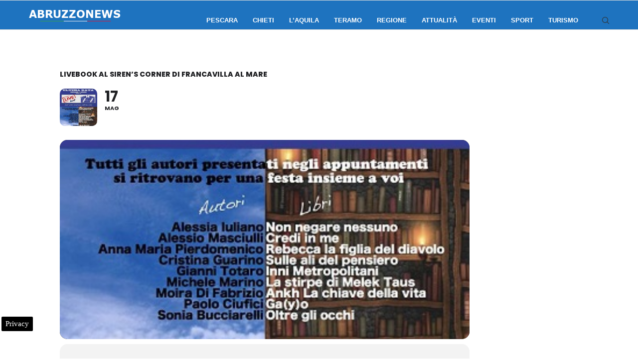

--- FILE ---
content_type: text/html; charset=UTF-8
request_url: https://www.abruzzonews.eu/events/livebook-al-sirens-corner-francavilla-al-mare
body_size: 20369
content:
<!DOCTYPE html>
<html lang="it-IT">
<head>
    <meta charset="UTF-8">
    <meta http-equiv="X-UA-Compatible" content="IE=edge">
    <meta name="viewport" content="width=device-width, initial-scale=1">
    <link rel="profile" href="https://gmpg.org/xfn/11"/>
	        <link rel="shortcut icon" href="https://www.abruzzonews.eu/wp-content/uploads/2024/06/abruzzonewsico.png"
              type="image/x-icon"/>
        <link rel="apple-touch-icon" sizes="180x180" href="https://www.abruzzonews.eu/wp-content/uploads/2024/06/abruzzonewsico.png">
	    <link rel="alternate" type="application/rss+xml" title="Abruzzo News RSS Feed"
          href="https://www.abruzzonews.eu/feed"/>
    <link rel="alternate" type="application/atom+xml" title="Abruzzo News Atom Feed"
          href="https://www.abruzzonews.eu/feed/atom"/>
    <link rel="pingback" href="https://www.abruzzonews.eu/xmlrpc.php"/>
    <!--[if lt IE 9]>
	<script src="https://www.abruzzonews.eu/wp-content/themes/soledad/js/html5.js"></script>
	<![endif]-->
	<meta name='robots' content='index, follow, max-image-preview:large, max-snippet:-1, max-video-preview:-1' />

<!-- Google Tag Manager for WordPress by gtm4wp.com -->
<script data-cfasync="false" data-pagespeed-no-defer>
	var gtm4wp_datalayer_name = "dataLayer";
	var dataLayer = dataLayer || [];

	const gtm4wp_scrollerscript_debugmode         = false;
	const gtm4wp_scrollerscript_callbacktime      = 100;
	const gtm4wp_scrollerscript_readerlocation    = 150;
	const gtm4wp_scrollerscript_contentelementid  = "content";
	const gtm4wp_scrollerscript_scannertime       = 60;
</script>
<!-- End Google Tag Manager for WordPress by gtm4wp.com -->
	<!-- This site is optimized with the Yoast SEO plugin v24.2 - https://yoast.com/wordpress/plugins/seo/ -->
	<title>Livebook al Siren’s Corner di Francavilla al Mare</title>
	<meta name="description" content="Evento dedicato alla presentazione di libri mescolate a ogni altra forma d’arte, alla musica di Dino Scocco &amp; Francesco Mangifesta e all’ottimo cibo" />
	<link rel="canonical" href="https://www.abruzzonews.eu/events/livebook-al-sirens-corner-francavilla-al-mare" />
	<meta property="og:locale" content="it_IT" />
	<meta property="og:type" content="article" />
	<meta property="og:title" content="Livebook al Siren’s Corner di Francavilla al Mare" />
	<meta property="og:description" content="Evento dedicato alla presentazione di libri mescolate a ogni altra forma d’arte, alla musica di Dino Scocco &amp; Francesco Mangifesta e all’ottimo cibo" />
	<meta property="og:url" content="https://www.abruzzonews.eu/events/livebook-al-sirens-corner-francavilla-al-mare" />
	<meta property="og:site_name" content="Abruzzo News" />
	<meta property="article:publisher" content="https://www.facebook.com/abruzzonews" />
	<meta property="og:image" content="https://www.abruzzonews.eu/wp-content/uploads/2017/05/Live-book.jpg" />
	<meta property="og:image:width" content="353" />
	<meta property="og:image:height" content="500" />
	<meta property="og:image:type" content="image/jpeg" />
	<meta name="twitter:card" content="summary_large_image" />
	<meta name="twitter:site" content="@NotizieAbruzzo" />
	<!-- / Yoast SEO plugin. -->


<link rel='dns-prefetch' href='//maps.googleapis.com' />
<link rel='dns-prefetch' href='//meet.jit.si' />
<link rel='dns-prefetch' href='//fonts.googleapis.com' />
<link rel='dns-prefetch' href='//maps.gstatic.com' />
<link rel='dns-prefetch' href='//fonts.gstatic.com' />
<link rel='dns-prefetch' href='//ajax.googleapis.com' />
<link rel='dns-prefetch' href='//apis.google.com' />
<link rel='dns-prefetch' href='//google-analytics.com' />
<link rel='dns-prefetch' href='//www.google-analytics.com' />
<link rel='dns-prefetch' href='//ssl.google-analytics.com' />
<link rel='dns-prefetch' href='//youtube.com' />
<link rel='dns-prefetch' href='//api.pinterest.com' />
<link rel='dns-prefetch' href='//cdnjs.cloudflare.com' />
<link rel='dns-prefetch' href='//pixel.wp.com' />
<link rel='dns-prefetch' href='//connect.facebook.net' />
<link rel='dns-prefetch' href='//platform.twitter.com' />
<link rel='dns-prefetch' href='//syndication.twitter.com' />
<link rel='dns-prefetch' href='//platform.instagram.com' />
<link rel='dns-prefetch' href='//disqus.com' />
<link rel='dns-prefetch' href='//sitename.disqus.com' />
<link rel='dns-prefetch' href='//s7.addthis.com' />
<link rel='dns-prefetch' href='//platform.linkedin.com' />
<link rel='dns-prefetch' href='//w.sharethis.com' />
<link rel='dns-prefetch' href='//s0.wp.com' />
<link rel='dns-prefetch' href='//s.gravatar.com' />
<link rel='dns-prefetch' href='//stats.wp.com' />
<link rel="alternate" type="application/rss+xml" title="Abruzzo News &raquo; Feed" href="https://www.abruzzonews.eu/feed" />
<link rel="alternate" type="application/rss+xml" title="Abruzzo News &raquo; Feed dei commenti" href="https://www.abruzzonews.eu/comments/feed" />
<link rel='stylesheet' id='evo_single_event-css' href='//www.abruzzonews.eu/wp-content/plugins/eventON/assets/css/evo_event_styles.css' type='text/css' media='all' />
<style id='wp-emoji-styles-inline-css' type='text/css'>

	img.wp-smiley, img.emoji {
		display: inline !important;
		border: none !important;
		box-shadow: none !important;
		height: 1em !important;
		width: 1em !important;
		margin: 0 0.07em !important;
		vertical-align: -0.1em !important;
		background: none !important;
		padding: 0 !important;
	}
</style>
<link rel='stylesheet' id='wp-block-library-css' href='https://www.abruzzonews.eu/wp-includes/css/dist/block-library/style.min.css' type='text/css' media='all' />
<style id='wp-block-library-theme-inline-css' type='text/css'>
.wp-block-audio figcaption{color:#555;font-size:13px;text-align:center}.is-dark-theme .wp-block-audio figcaption{color:#ffffffa6}.wp-block-audio{margin:0 0 1em}.wp-block-code{border:1px solid #ccc;border-radius:4px;font-family:Menlo,Consolas,monaco,monospace;padding:.8em 1em}.wp-block-embed figcaption{color:#555;font-size:13px;text-align:center}.is-dark-theme .wp-block-embed figcaption{color:#ffffffa6}.wp-block-embed{margin:0 0 1em}.blocks-gallery-caption{color:#555;font-size:13px;text-align:center}.is-dark-theme .blocks-gallery-caption{color:#ffffffa6}.wp-block-image figcaption{color:#555;font-size:13px;text-align:center}.is-dark-theme .wp-block-image figcaption{color:#ffffffa6}.wp-block-image{margin:0 0 1em}.wp-block-pullquote{border-bottom:4px solid;border-top:4px solid;color:currentColor;margin-bottom:1.75em}.wp-block-pullquote cite,.wp-block-pullquote footer,.wp-block-pullquote__citation{color:currentColor;font-size:.8125em;font-style:normal;text-transform:uppercase}.wp-block-quote{border-left:.25em solid;margin:0 0 1.75em;padding-left:1em}.wp-block-quote cite,.wp-block-quote footer{color:currentColor;font-size:.8125em;font-style:normal;position:relative}.wp-block-quote.has-text-align-right{border-left:none;border-right:.25em solid;padding-left:0;padding-right:1em}.wp-block-quote.has-text-align-center{border:none;padding-left:0}.wp-block-quote.is-large,.wp-block-quote.is-style-large,.wp-block-quote.is-style-plain{border:none}.wp-block-search .wp-block-search__label{font-weight:700}.wp-block-search__button{border:1px solid #ccc;padding:.375em .625em}:where(.wp-block-group.has-background){padding:1.25em 2.375em}.wp-block-separator.has-css-opacity{opacity:.4}.wp-block-separator{border:none;border-bottom:2px solid;margin-left:auto;margin-right:auto}.wp-block-separator.has-alpha-channel-opacity{opacity:1}.wp-block-separator:not(.is-style-wide):not(.is-style-dots){width:100px}.wp-block-separator.has-background:not(.is-style-dots){border-bottom:none;height:1px}.wp-block-separator.has-background:not(.is-style-wide):not(.is-style-dots){height:2px}.wp-block-table{margin:0 0 1em}.wp-block-table td,.wp-block-table th{word-break:normal}.wp-block-table figcaption{color:#555;font-size:13px;text-align:center}.is-dark-theme .wp-block-table figcaption{color:#ffffffa6}.wp-block-video figcaption{color:#555;font-size:13px;text-align:center}.is-dark-theme .wp-block-video figcaption{color:#ffffffa6}.wp-block-video{margin:0 0 1em}.wp-block-template-part.has-background{margin-bottom:0;margin-top:0;padding:1.25em 2.375em}
</style>
<style id='create-block-soledad-style-inline-css' type='text/css'>
.pchead-e-block {
    --pcborder-cl: #dedede;
    --pcaccent-cl: #6eb48c;
}
.heading1-style-1 > h1,
.heading2-style-1 > h2,
.heading3-style-1 > h3,
.heading4-style-1 > h4,
.heading5-style-1 > h5,
.heading1-style-2 > h1,
.heading2-style-2 > h2,
.heading3-style-2 > h3,
.heading4-style-2 > h4,
.heading5-style-2 > h5 {
    padding-bottom: 8px;
    border-bottom: 1px solid var(--pcborder-cl);
    overflow: hidden;
}
.heading1-style-2 > h1,
.heading2-style-2 > h2,
.heading3-style-2 > h3,
.heading4-style-2 > h4,
.heading5-style-2 > h5 {
    border-bottom-width: 0;
    position: relative;
}
.heading1-style-2 > h1:before,
.heading2-style-2 > h2:before,
.heading3-style-2 > h3:before,
.heading4-style-2 > h4:before,
.heading5-style-2 > h5:before {
    content: '';
    width: 50px;
    height: 2px;
    bottom: 0;
    left: 0;
    z-index: 2;
    background: var(--pcaccent-cl);
    position: absolute;
}
.heading1-style-2 > h1:after,
.heading2-style-2 > h2:after,
.heading3-style-2 > h3:after,
.heading4-style-2 > h4:after,
.heading5-style-2 > h5:after {
    content: '';
    width: 100%;
    height: 2px;
    bottom: 0;
    left: 20px;
    z-index: 1;
    background: var(--pcborder-cl);
    position: absolute;
}
.heading1-style-3 > h1,
.heading2-style-3 > h2,
.heading3-style-3 > h3,
.heading4-style-3 > h4,
.heading5-style-3 > h5,
.heading1-style-4 > h1,
.heading2-style-4 > h2,
.heading3-style-4 > h3,
.heading4-style-4 > h4,
.heading5-style-4 > h5 {
    position: relative;
    padding-left: 20px;
}
.heading1-style-3 > h1:before,
.heading2-style-3 > h2:before,
.heading3-style-3 > h3:before,
.heading4-style-3 > h4:before,
.heading5-style-3 > h5:before,
.heading1-style-4 > h1:before,
.heading2-style-4 > h2:before,
.heading3-style-4 > h3:before,
.heading4-style-4 > h4:before,
.heading5-style-4 > h5:before {
    width: 10px;
    height: 100%;
    content: '';
    position: absolute;
    top: 0;
    left: 0;
    bottom: 0;
    background: var(--pcaccent-cl);
}
.heading1-style-4 > h1,
.heading2-style-4 > h2,
.heading3-style-4 > h3,
.heading4-style-4 > h4,
.heading5-style-4 > h5 {
    padding: 10px 20px;
    background: #f1f1f1;
}
.heading1-style-5 > h1,
.heading2-style-5 > h2,
.heading3-style-5 > h3,
.heading4-style-5 > h4,
.heading5-style-5 > h5 {
    position: relative;
    z-index: 1;
}
.heading1-style-5 > h1:before,
.heading2-style-5 > h2:before,
.heading3-style-5 > h3:before,
.heading4-style-5 > h4:before,
.heading5-style-5 > h5:before {
    content: "";
    position: absolute;
    left: 0;
    bottom: 0;
    width: 200px;
    height: 50%;
    transform: skew(-25deg) translateX(0);
    background: var(--pcaccent-cl);
    z-index: -1;
    opacity: 0.4;
}
.heading1-style-6 > h1,
.heading2-style-6 > h2,
.heading3-style-6 > h3,
.heading4-style-6 > h4,
.heading5-style-6 > h5 {
    text-decoration: underline;
    text-underline-offset: 2px;
    text-decoration-thickness: 4px;
    text-decoration-color: var(--pcaccent-cl);
}
</style>
<style id='classic-theme-styles-inline-css' type='text/css'>
/*! This file is auto-generated */
.wp-block-button__link{color:#fff;background-color:#32373c;border-radius:9999px;box-shadow:none;text-decoration:none;padding:calc(.667em + 2px) calc(1.333em + 2px);font-size:1.125em}.wp-block-file__button{background:#32373c;color:#fff;text-decoration:none}
</style>
<style id='global-styles-inline-css' type='text/css'>
body{--wp--preset--color--black: #000000;--wp--preset--color--cyan-bluish-gray: #abb8c3;--wp--preset--color--white: #ffffff;--wp--preset--color--pale-pink: #f78da7;--wp--preset--color--vivid-red: #cf2e2e;--wp--preset--color--luminous-vivid-orange: #ff6900;--wp--preset--color--luminous-vivid-amber: #fcb900;--wp--preset--color--light-green-cyan: #7bdcb5;--wp--preset--color--vivid-green-cyan: #00d084;--wp--preset--color--pale-cyan-blue: #8ed1fc;--wp--preset--color--vivid-cyan-blue: #0693e3;--wp--preset--color--vivid-purple: #9b51e0;--wp--preset--gradient--vivid-cyan-blue-to-vivid-purple: linear-gradient(135deg,rgba(6,147,227,1) 0%,rgb(155,81,224) 100%);--wp--preset--gradient--light-green-cyan-to-vivid-green-cyan: linear-gradient(135deg,rgb(122,220,180) 0%,rgb(0,208,130) 100%);--wp--preset--gradient--luminous-vivid-amber-to-luminous-vivid-orange: linear-gradient(135deg,rgba(252,185,0,1) 0%,rgba(255,105,0,1) 100%);--wp--preset--gradient--luminous-vivid-orange-to-vivid-red: linear-gradient(135deg,rgba(255,105,0,1) 0%,rgb(207,46,46) 100%);--wp--preset--gradient--very-light-gray-to-cyan-bluish-gray: linear-gradient(135deg,rgb(238,238,238) 0%,rgb(169,184,195) 100%);--wp--preset--gradient--cool-to-warm-spectrum: linear-gradient(135deg,rgb(74,234,220) 0%,rgb(151,120,209) 20%,rgb(207,42,186) 40%,rgb(238,44,130) 60%,rgb(251,105,98) 80%,rgb(254,248,76) 100%);--wp--preset--gradient--blush-light-purple: linear-gradient(135deg,rgb(255,206,236) 0%,rgb(152,150,240) 100%);--wp--preset--gradient--blush-bordeaux: linear-gradient(135deg,rgb(254,205,165) 0%,rgb(254,45,45) 50%,rgb(107,0,62) 100%);--wp--preset--gradient--luminous-dusk: linear-gradient(135deg,rgb(255,203,112) 0%,rgb(199,81,192) 50%,rgb(65,88,208) 100%);--wp--preset--gradient--pale-ocean: linear-gradient(135deg,rgb(255,245,203) 0%,rgb(182,227,212) 50%,rgb(51,167,181) 100%);--wp--preset--gradient--electric-grass: linear-gradient(135deg,rgb(202,248,128) 0%,rgb(113,206,126) 100%);--wp--preset--gradient--midnight: linear-gradient(135deg,rgb(2,3,129) 0%,rgb(40,116,252) 100%);--wp--preset--font-size--small: 12px;--wp--preset--font-size--medium: 20px;--wp--preset--font-size--large: 32px;--wp--preset--font-size--x-large: 42px;--wp--preset--font-size--normal: 14px;--wp--preset--font-size--huge: 42px;--wp--preset--spacing--20: 0.44rem;--wp--preset--spacing--30: 0.67rem;--wp--preset--spacing--40: 1rem;--wp--preset--spacing--50: 1.5rem;--wp--preset--spacing--60: 2.25rem;--wp--preset--spacing--70: 3.38rem;--wp--preset--spacing--80: 5.06rem;--wp--preset--shadow--natural: 6px 6px 9px rgba(0, 0, 0, 0.2);--wp--preset--shadow--deep: 12px 12px 50px rgba(0, 0, 0, 0.4);--wp--preset--shadow--sharp: 6px 6px 0px rgba(0, 0, 0, 0.2);--wp--preset--shadow--outlined: 6px 6px 0px -3px rgba(255, 255, 255, 1), 6px 6px rgba(0, 0, 0, 1);--wp--preset--shadow--crisp: 6px 6px 0px rgba(0, 0, 0, 1);}:where(.is-layout-flex){gap: 0.5em;}:where(.is-layout-grid){gap: 0.5em;}body .is-layout-flex{display: flex;}body .is-layout-flex{flex-wrap: wrap;align-items: center;}body .is-layout-flex > *{margin: 0;}body .is-layout-grid{display: grid;}body .is-layout-grid > *{margin: 0;}:where(.wp-block-columns.is-layout-flex){gap: 2em;}:where(.wp-block-columns.is-layout-grid){gap: 2em;}:where(.wp-block-post-template.is-layout-flex){gap: 1.25em;}:where(.wp-block-post-template.is-layout-grid){gap: 1.25em;}.has-black-color{color: var(--wp--preset--color--black) !important;}.has-cyan-bluish-gray-color{color: var(--wp--preset--color--cyan-bluish-gray) !important;}.has-white-color{color: var(--wp--preset--color--white) !important;}.has-pale-pink-color{color: var(--wp--preset--color--pale-pink) !important;}.has-vivid-red-color{color: var(--wp--preset--color--vivid-red) !important;}.has-luminous-vivid-orange-color{color: var(--wp--preset--color--luminous-vivid-orange) !important;}.has-luminous-vivid-amber-color{color: var(--wp--preset--color--luminous-vivid-amber) !important;}.has-light-green-cyan-color{color: var(--wp--preset--color--light-green-cyan) !important;}.has-vivid-green-cyan-color{color: var(--wp--preset--color--vivid-green-cyan) !important;}.has-pale-cyan-blue-color{color: var(--wp--preset--color--pale-cyan-blue) !important;}.has-vivid-cyan-blue-color{color: var(--wp--preset--color--vivid-cyan-blue) !important;}.has-vivid-purple-color{color: var(--wp--preset--color--vivid-purple) !important;}.has-black-background-color{background-color: var(--wp--preset--color--black) !important;}.has-cyan-bluish-gray-background-color{background-color: var(--wp--preset--color--cyan-bluish-gray) !important;}.has-white-background-color{background-color: var(--wp--preset--color--white) !important;}.has-pale-pink-background-color{background-color: var(--wp--preset--color--pale-pink) !important;}.has-vivid-red-background-color{background-color: var(--wp--preset--color--vivid-red) !important;}.has-luminous-vivid-orange-background-color{background-color: var(--wp--preset--color--luminous-vivid-orange) !important;}.has-luminous-vivid-amber-background-color{background-color: var(--wp--preset--color--luminous-vivid-amber) !important;}.has-light-green-cyan-background-color{background-color: var(--wp--preset--color--light-green-cyan) !important;}.has-vivid-green-cyan-background-color{background-color: var(--wp--preset--color--vivid-green-cyan) !important;}.has-pale-cyan-blue-background-color{background-color: var(--wp--preset--color--pale-cyan-blue) !important;}.has-vivid-cyan-blue-background-color{background-color: var(--wp--preset--color--vivid-cyan-blue) !important;}.has-vivid-purple-background-color{background-color: var(--wp--preset--color--vivid-purple) !important;}.has-black-border-color{border-color: var(--wp--preset--color--black) !important;}.has-cyan-bluish-gray-border-color{border-color: var(--wp--preset--color--cyan-bluish-gray) !important;}.has-white-border-color{border-color: var(--wp--preset--color--white) !important;}.has-pale-pink-border-color{border-color: var(--wp--preset--color--pale-pink) !important;}.has-vivid-red-border-color{border-color: var(--wp--preset--color--vivid-red) !important;}.has-luminous-vivid-orange-border-color{border-color: var(--wp--preset--color--luminous-vivid-orange) !important;}.has-luminous-vivid-amber-border-color{border-color: var(--wp--preset--color--luminous-vivid-amber) !important;}.has-light-green-cyan-border-color{border-color: var(--wp--preset--color--light-green-cyan) !important;}.has-vivid-green-cyan-border-color{border-color: var(--wp--preset--color--vivid-green-cyan) !important;}.has-pale-cyan-blue-border-color{border-color: var(--wp--preset--color--pale-cyan-blue) !important;}.has-vivid-cyan-blue-border-color{border-color: var(--wp--preset--color--vivid-cyan-blue) !important;}.has-vivid-purple-border-color{border-color: var(--wp--preset--color--vivid-purple) !important;}.has-vivid-cyan-blue-to-vivid-purple-gradient-background{background: var(--wp--preset--gradient--vivid-cyan-blue-to-vivid-purple) !important;}.has-light-green-cyan-to-vivid-green-cyan-gradient-background{background: var(--wp--preset--gradient--light-green-cyan-to-vivid-green-cyan) !important;}.has-luminous-vivid-amber-to-luminous-vivid-orange-gradient-background{background: var(--wp--preset--gradient--luminous-vivid-amber-to-luminous-vivid-orange) !important;}.has-luminous-vivid-orange-to-vivid-red-gradient-background{background: var(--wp--preset--gradient--luminous-vivid-orange-to-vivid-red) !important;}.has-very-light-gray-to-cyan-bluish-gray-gradient-background{background: var(--wp--preset--gradient--very-light-gray-to-cyan-bluish-gray) !important;}.has-cool-to-warm-spectrum-gradient-background{background: var(--wp--preset--gradient--cool-to-warm-spectrum) !important;}.has-blush-light-purple-gradient-background{background: var(--wp--preset--gradient--blush-light-purple) !important;}.has-blush-bordeaux-gradient-background{background: var(--wp--preset--gradient--blush-bordeaux) !important;}.has-luminous-dusk-gradient-background{background: var(--wp--preset--gradient--luminous-dusk) !important;}.has-pale-ocean-gradient-background{background: var(--wp--preset--gradient--pale-ocean) !important;}.has-electric-grass-gradient-background{background: var(--wp--preset--gradient--electric-grass) !important;}.has-midnight-gradient-background{background: var(--wp--preset--gradient--midnight) !important;}.has-small-font-size{font-size: var(--wp--preset--font-size--small) !important;}.has-medium-font-size{font-size: var(--wp--preset--font-size--medium) !important;}.has-large-font-size{font-size: var(--wp--preset--font-size--large) !important;}.has-x-large-font-size{font-size: var(--wp--preset--font-size--x-large) !important;}
.wp-block-navigation a:where(:not(.wp-element-button)){color: inherit;}
:where(.wp-block-post-template.is-layout-flex){gap: 1.25em;}:where(.wp-block-post-template.is-layout-grid){gap: 1.25em;}
:where(.wp-block-columns.is-layout-flex){gap: 2em;}:where(.wp-block-columns.is-layout-grid){gap: 2em;}
.wp-block-pullquote{font-size: 1.5em;line-height: 1.6;}
</style>
<link rel='stylesheet' id='penci-main-style-css' href='https://www.abruzzonews.eu/wp-content/themes/soledad/main.css' type='text/css' media='all' />
<link rel='stylesheet' id='penci-swiper-bundle-css' href='https://www.abruzzonews.eu/wp-content/themes/soledad/css/swiper-bundle.min.css' type='text/css' media='all' />
<link rel='stylesheet' id='penci-font-awesomeold-css' href='https://www.abruzzonews.eu/wp-content/themes/soledad/css/font-awesome.4.7.0.swap.min.css' type='text/css' media='all' />
<link rel='stylesheet' id='penci_icon-css' href='https://www.abruzzonews.eu/wp-content/themes/soledad/css/penci-icon.css' type='text/css' media='all' />
<link rel='stylesheet' id='penci_style-css' href='https://www.abruzzonews.eu/wp-content/themes/soledad/style.css' type='text/css' media='all' />
<link rel='stylesheet' id='penci_social_counter-css' href='https://www.abruzzonews.eu/wp-content/themes/soledad/css/social-counter.css' type='text/css' media='all' />
<link rel='stylesheet' id='evcal_google_fonts-css' href='https://fonts.googleapis.com/css?family=Noto+Sans%3A400%2C400italic%2C700%7CPoppins%3A700%2C800%2C900&#038;subset=latin%2Clatin-ext&#038;ver=4.6.7' type='text/css' media='all' />
<link rel='stylesheet' id='evcal_cal_default-css' href='//www.abruzzonews.eu/wp-content/plugins/eventON/assets/css/eventon_styles.css' type='text/css' media='all' />
<link rel='stylesheet' id='evo_font_icons-css' href='//www.abruzzonews.eu/wp-content/plugins/eventON/assets/fonts/all.css' type='text/css' media='all' />
<link rel='stylesheet' id='eventon_dynamic_styles-css' href='//www.abruzzonews.eu/wp-content/plugins/eventON/assets/css/eventon_dynamic_styles.css' type='text/css' media='all' />
<script type="text/javascript" src="https://www.abruzzonews.eu/wp-includes/js/jquery/jquery.min.js" id="jquery-core-js"></script>
<script type="text/javascript" src="https://www.abruzzonews.eu/wp-includes/js/jquery/jquery-migrate.min.js" id="jquery-migrate-js"></script>
<script type="text/javascript" src="https://www.abruzzonews.eu/wp-content/plugins/scalability-pro/plugin-updates/js/debug-bar.js" id="puc-debug-bar-js-js"></script>
<script type="text/javascript" src="https://www.abruzzonews.eu/wp-content/plugins/duracelltomi-google-tag-manager/dist/js/analytics-talk-content-tracking.js" id="gtm4wp-scroll-tracking-js"></script>
<script type="text/javascript" id="evo-inlinescripts-header-js-after">
/* <![CDATA[ */
jQuery(document).ready(function($){});
/* ]]> */
</script>
<link rel="https://api.w.org/" href="https://www.abruzzonews.eu/wp-json/" /><link rel="alternate" type="application/json" href="https://www.abruzzonews.eu/wp-json/wp/v2/ajde_events/453818" /><link rel="alternate" type="application/json+oembed" href="https://www.abruzzonews.eu/wp-json/oembed/1.0/embed?url=https%3A%2F%2Fwww.abruzzonews.eu%2Fevents%2Flivebook-al-sirens-corner-francavilla-al-mare" />
<link rel="alternate" type="text/xml+oembed" href="https://www.abruzzonews.eu/wp-json/oembed/1.0/embed?url=https%3A%2F%2Fwww.abruzzonews.eu%2Fevents%2Flivebook-al-sirens-corner-francavilla-al-mare&#038;format=xml" />
<script> var awd_admin_ajax_url = 'https://www.abruzzonews.eu/wp-admin/admin-ajax.php'; </script>
<!-- Google Tag Manager for WordPress by gtm4wp.com -->
<!-- GTM Container placement set to automatic -->
<script data-cfasync="false" data-pagespeed-no-defer>
	var dataLayer_content = {"pagePostType":"ajde_events","pagePostType2":"single-ajde_events","pagePostAuthor":"Redazione Abruzzonews"};
	dataLayer.push( dataLayer_content );
</script>
<script data-cfasync="false">
(function(w,d,s,l,i){w[l]=w[l]||[];w[l].push({'gtm.start':
new Date().getTime(),event:'gtm.js'});var f=d.getElementsByTagName(s)[0],
j=d.createElement(s),dl=l!='dataLayer'?'&l='+l:'';j.async=true;j.src=
'//www.googletagmanager.com/gtm.js?id='+i+dl;f.parentNode.insertBefore(j,f);
})(window,document,'script','dataLayer','GTM-W5PFM7CD');
</script>
<!-- End Google Tag Manager for WordPress by gtm4wp.com --><script>var portfolioDataJs = portfolioDataJs || [];</script><style id="penci-custom-style" type="text/css">body{ --pcbg-cl: #fff; --pctext-cl: #313131; --pcborder-cl: #dedede; --pcheading-cl: #313131; --pcmeta-cl: #888888; --pcaccent-cl: #6eb48c; --pcbody-font: 'PT Serif', serif; --pchead-font: 'Raleway', sans-serif; --pchead-wei: bold; --pcava_bdr:10px;--pcajs_fvw:470px;--pcajs_fvmw:220px; } .single.penci-body-single-style-5 #header, .single.penci-body-single-style-6 #header, .single.penci-body-single-style-10 #header, .single.penci-body-single-style-5 .pc-wrapbuilder-header, .single.penci-body-single-style-6 .pc-wrapbuilder-header, .single.penci-body-single-style-10 .pc-wrapbuilder-header { --pchd-mg: 40px; } .fluid-width-video-wrapper > div { position: absolute; left: 0; right: 0; top: 0; width: 100%; height: 100%; } .yt-video-place { position: relative; text-align: center; } .yt-video-place.embed-responsive .start-video { display: block; top: 0; left: 0; bottom: 0; right: 0; position: absolute; transform: none; } .yt-video-place.embed-responsive .start-video img { margin: 0; padding: 0; top: 50%; display: inline-block; position: absolute; left: 50%; transform: translate(-50%, -50%); width: 68px; height: auto; } .mfp-bg { top: 0; left: 0; width: 100%; height: 100%; z-index: 9999999; overflow: hidden; position: fixed; background: #0b0b0b; opacity: .8; filter: alpha(opacity=80) } .mfp-wrap { top: 0; left: 0; width: 100%; height: 100%; z-index: 9999999; position: fixed; outline: none !important; -webkit-backface-visibility: hidden } .penci-hide-tagupdated{ display: none !important; } .featured-area .penci-image-holder, .featured-area .penci-slider4-overlay, .featured-area .penci-slide-overlay .overlay-link, .featured-style-29 .featured-slider-overlay, .penci-slider38-overlay{ border-radius: ; -webkit-border-radius: ; } .penci-featured-content-right:before{ border-top-right-radius: ; border-bottom-right-radius: ; } .penci-flat-overlay .penci-slide-overlay .penci-mag-featured-content:before{ border-bottom-left-radius: ; border-bottom-right-radius: ; } .container-single .post-image{ border-radius: ; -webkit-border-radius: ; } .penci-mega-thumbnail .penci-image-holder{ border-radius: ; -webkit-border-radius: ; } .penci-page-header h1 { text-transform: none; } body{ --pcaccent-cl: #000000; } .penci-menuhbg-toggle:hover .lines-button:after, .penci-menuhbg-toggle:hover .penci-lines:before, .penci-menuhbg-toggle:hover .penci-lines:after,.tags-share-box.tags-share-box-s2 .post-share-plike,.penci-video_playlist .penci-playlist-title,.pencisc-column-2.penci-video_playlist .penci-video-nav .playlist-panel-item, .pencisc-column-1.penci-video_playlist .penci-video-nav .playlist-panel-item,.penci-video_playlist .penci-custom-scroll::-webkit-scrollbar-thumb, .pencisc-button, .post-entry .pencisc-button, .penci-dropcap-box, .penci-dropcap-circle, .penci-login-register input[type="submit"]:hover, .penci-ld .penci-ldin:before, .penci-ldspinner > div{ background: #000000; } a, .post-entry .penci-portfolio-filter ul li a:hover, .penci-portfolio-filter ul li a:hover, .penci-portfolio-filter ul li.active a, .post-entry .penci-portfolio-filter ul li.active a, .penci-countdown .countdown-amount, .archive-box h1, .post-entry a, .container.penci-breadcrumb span a:hover,.container.penci-breadcrumb a:hover, .post-entry blockquote:before, .post-entry blockquote cite, .post-entry blockquote .author, .wpb_text_column blockquote:before, .wpb_text_column blockquote cite, .wpb_text_column blockquote .author, .penci-pagination a:hover, ul.penci-topbar-menu > li a:hover, div.penci-topbar-menu > ul > li a:hover, .penci-recipe-heading a.penci-recipe-print,.penci-review-metas .penci-review-btnbuy, .main-nav-social a:hover, .widget-social .remove-circle a:hover i, .penci-recipe-index .cat > a.penci-cat-name, #bbpress-forums li.bbp-body ul.forum li.bbp-forum-info a:hover, #bbpress-forums li.bbp-body ul.topic li.bbp-topic-title a:hover, #bbpress-forums li.bbp-body ul.forum li.bbp-forum-info .bbp-forum-content a, #bbpress-forums li.bbp-body ul.topic p.bbp-topic-meta a, #bbpress-forums .bbp-breadcrumb a:hover, #bbpress-forums .bbp-forum-freshness a:hover, #bbpress-forums .bbp-topic-freshness a:hover, #buddypress ul.item-list li div.item-title a, #buddypress ul.item-list li h4 a, #buddypress .activity-header a:first-child, #buddypress .comment-meta a:first-child, #buddypress .acomment-meta a:first-child, div.bbp-template-notice a:hover, .penci-menu-hbg .menu li a .indicator:hover, .penci-menu-hbg .menu li a:hover, #sidebar-nav .menu li a:hover, .penci-rlt-popup .rltpopup-meta .rltpopup-title:hover, .penci-video_playlist .penci-video-playlist-item .penci-video-title:hover, .penci_list_shortcode li:before, .penci-dropcap-box-outline, .penci-dropcap-circle-outline, .penci-dropcap-regular, .penci-dropcap-bold{ color: #000000; } .penci-home-popular-post ul.slick-dots li button:hover, .penci-home-popular-post ul.slick-dots li.slick-active button, .post-entry blockquote .author span:after, .error-image:after, .error-404 .go-back-home a:after, .penci-header-signup-form, .woocommerce span.onsale, .woocommerce #respond input#submit:hover, .woocommerce a.button:hover, .woocommerce button.button:hover, .woocommerce input.button:hover, .woocommerce nav.woocommerce-pagination ul li span.current, .woocommerce div.product .entry-summary div[]:before, .woocommerce div.product .entry-summary div[] blockquote .author span:after, .woocommerce div.product .woocommerce-tabs #tab-description blockquote .author span:after, .woocommerce #respond input#submit.alt:hover, .woocommerce a.button.alt:hover, .woocommerce button.button.alt:hover, .woocommerce input.button.alt:hover, .pcheader-icon.shoping-cart-icon > a > span, #penci-demobar .buy-button, #penci-demobar .buy-button:hover, .penci-recipe-heading a.penci-recipe-print:hover,.penci-review-metas .penci-review-btnbuy:hover, .penci-review-process span, .penci-review-score-total, #navigation.menu-style-2 ul.menu ul.sub-menu:before, #navigation.menu-style-2 .menu ul ul.sub-menu:before, .penci-go-to-top-floating, .post-entry.blockquote-style-2 blockquote:before, #bbpress-forums #bbp-search-form .button, #bbpress-forums #bbp-search-form .button:hover, .wrapper-boxed .bbp-pagination-links span.current, #bbpress-forums #bbp_reply_submit:hover, #bbpress-forums #bbp_topic_submit:hover,#main .bbp-login-form .bbp-submit-wrapper button[type="submit"]:hover, #buddypress .dir-search input[type=submit], #buddypress .groups-members-search input[type=submit], #buddypress button:hover, #buddypress a.button:hover, #buddypress a.button:focus, #buddypress input[type=button]:hover, #buddypress input[type=reset]:hover, #buddypress ul.button-nav li a:hover, #buddypress ul.button-nav li.current a, #buddypress div.generic-button a:hover, #buddypress .comment-reply-link:hover, #buddypress input[type=submit]:hover, #buddypress div.pagination .pagination-links .current, #buddypress div.item-list-tabs ul li.selected a, #buddypress div.item-list-tabs ul li.current a, #buddypress div.item-list-tabs ul li a:hover, #buddypress table.notifications thead tr, #buddypress table.notifications-settings thead tr, #buddypress table.profile-settings thead tr, #buddypress table.profile-fields thead tr, #buddypress table.wp-profile-fields thead tr, #buddypress table.messages-notices thead tr, #buddypress table.forum thead tr, #buddypress input[type=submit] { background-color: #000000; } .penci-pagination ul.page-numbers li span.current, #comments_pagination span { color: #fff; background: #000000; border-color: #000000; } .footer-instagram h4.footer-instagram-title > span:before, .woocommerce nav.woocommerce-pagination ul li span.current, .penci-pagination.penci-ajax-more a.penci-ajax-more-button:hover, .penci-recipe-heading a.penci-recipe-print:hover,.penci-review-metas .penci-review-btnbuy:hover, .home-featured-cat-content.style-14 .magcat-padding:before, .wrapper-boxed .bbp-pagination-links span.current, #buddypress .dir-search input[type=submit], #buddypress .groups-members-search input[type=submit], #buddypress button:hover, #buddypress a.button:hover, #buddypress a.button:focus, #buddypress input[type=button]:hover, #buddypress input[type=reset]:hover, #buddypress ul.button-nav li a:hover, #buddypress ul.button-nav li.current a, #buddypress div.generic-button a:hover, #buddypress .comment-reply-link:hover, #buddypress input[type=submit]:hover, #buddypress div.pagination .pagination-links .current, #buddypress input[type=submit], form.pc-searchform.penci-hbg-search-form input.search-input:hover, form.pc-searchform.penci-hbg-search-form input.search-input:focus, .penci-dropcap-box-outline, .penci-dropcap-circle-outline { border-color: #000000; } .woocommerce .woocommerce-error, .woocommerce .woocommerce-info, .woocommerce .woocommerce-message { border-top-color: #000000; } .penci-slider ol.penci-control-nav li a.penci-active, .penci-slider ol.penci-control-nav li a:hover, .penci-related-carousel .penci-owl-dot.active span, .penci-owl-carousel-slider .penci-owl-dot.active span{ border-color: #000000; background-color: #000000; } .woocommerce .woocommerce-message:before, .woocommerce form.checkout table.shop_table .order-total .amount, .woocommerce ul.products li.product .price ins, .woocommerce ul.products li.product .price, .woocommerce div.product p.price ins, .woocommerce div.product span.price ins, .woocommerce div.product p.price, .woocommerce div.product .entry-summary div[] blockquote:before, .woocommerce div.product .woocommerce-tabs #tab-description blockquote:before, .woocommerce div.product .entry-summary div[] blockquote cite, .woocommerce div.product .entry-summary div[] blockquote .author, .woocommerce div.product .woocommerce-tabs #tab-description blockquote cite, .woocommerce div.product .woocommerce-tabs #tab-description blockquote .author, .woocommerce div.product .product_meta > span a:hover, .woocommerce div.product .woocommerce-tabs ul.tabs li.active, .woocommerce ul.cart_list li .amount, .woocommerce ul.product_list_widget li .amount, .woocommerce table.shop_table td.product-name a:hover, .woocommerce table.shop_table td.product-price span, .woocommerce table.shop_table td.product-subtotal span, .woocommerce-cart .cart-collaterals .cart_totals table td .amount, .woocommerce .woocommerce-info:before, .woocommerce div.product span.price, .penci-container-inside.penci-breadcrumb span a:hover,.penci-container-inside.penci-breadcrumb a:hover { color: #000000; } .standard-content .penci-more-link.penci-more-link-button a.more-link, .penci-readmore-btn.penci-btn-make-button a, .penci-featured-cat-seemore.penci-btn-make-button a{ background-color: #000000; color: #fff; } .penci-vernav-toggle:before{ border-top-color: #000000; color: #fff; } .penci-top-bar, .penci-topbar-trending .penci-owl-carousel .owl-item, ul.penci-topbar-menu ul.sub-menu, div.penci-topbar-menu > ul ul.sub-menu, .pctopbar-login-btn .pclogin-sub{ background-color: #919191; } .headline-title.nticker-style-3:after{ border-color: #919191; } .headline-title { background-color: #1e73bf; } .headline-title.nticker-style-2:after, .headline-title.nticker-style-4:after{ border-color: #1e73bf; } .headline-title { color: #ffffff; } a.penci-topbar-post-title { text-transform: none; } .penci-topbar-trending{ max-width: 800px; } @media only screen and (max-width: 767px){ .penci-topbar-trending{ max-width: 400px; } } #penci-login-popup:before{ opacity: ; } @media only screen and (max-width: 767px){ .penci-top-bar .pctopbar-item.penci-topbar-trending { display: block; } } #header .inner-header { background-color: #ffffff; background-image: none; } #navigation, .show-search { background: #1e73bf; } @media only screen and (min-width: 960px){ #navigation.header-11 > .container { background: #1e73bf; }} .header-slogan .header-slogan-text:before, .header-slogan .header-slogan-text:after{ content: none; } .navigation, .navigation.header-layout-bottom, #navigation, #navigation.header-layout-bottom { border-color: #dedede; } .navigation .menu > li > a, .navigation .menu .sub-menu li a, #navigation .menu > li > a, #navigation .menu .sub-menu li a { color: #ffffff; } #navigation ul.menu > li > a, #navigation .menu > ul > li > a { font-size: 13px; } #navigation ul.menu ul.sub-menu li > a, #navigation .penci-megamenu .penci-mega-child-categories a, #navigation .penci-megamenu .post-mega-title a, #navigation .menu ul ul.sub-menu li a { font-size: 13px; } #sidebar-nav-logo{ padding-bottom: 0; } #sidebar-nav-logo:before { content: none; display: none; } #sidebar-nav .menu li a { font-size: 14px; } .penci-header-signup-form { padding-top: px; padding-bottom: px; } #sidebar-nav { background: #1e73bf; } .header-social.sidebar-nav-social a i, #sidebar-nav .menu li a, #sidebar-nav .menu li a .indicator { color: #ffffff; } .penci-slide-overlay .overlay-link, .penci-slider38-overlay, .penci-flat-overlay .penci-slide-overlay .penci-mag-featured-content:before, .slider-40-wrapper .list-slider-creative .item-slider-creative .img-container:before { opacity: ; } .penci-item-mag:hover .penci-slide-overlay .overlay-link, .featured-style-38 .item:hover .penci-slider38-overlay, .penci-flat-overlay .penci-item-mag:hover .penci-slide-overlay .penci-mag-featured-content:before { opacity: ; } .penci-featured-content .featured-slider-overlay { opacity: ; } .slider-40-wrapper .list-slider-creative .item-slider-creative:hover .img-container:before { opacity:; } .featured-style-29 .featured-slider-overlay { opacity: ; } .penci-more-link a.more-link:hover:before { right: 100%; margin-right: 10px; width: 60px; } .penci-more-link a.more-link:hover:after{ left: 100%; margin-left: 10px; width: 60px; } .standard-post-entry a.more-link:hover, .standard-post-entry a.more-link:hover:before, .standard-post-entry a.more-link:hover:after { opacity: 0.8; } .header-standard h2, .header-standard .post-title, .header-standard h2 a { text-transform: none; } .penci-grid li .item h2 a, .penci-masonry .item-masonry h2 a, .grid-mixed .mixed-detail h2 a, .overlay-header-box .overlay-title a { text-transform: none; } .penci-grid li.typography-style .overlay-typography { opacity: ; } .penci-grid li.typography-style:hover .overlay-typography { opacity: ; } .list-post .header-list-style:after, .grid-header-box:after, .penci-overlay-over .overlay-header-box:after, .home-featured-cat-content .first-post .magcat-detail .mag-header:after { content: none; } .list-post .header-list-style, .grid-header-box, .penci-overlay-over .overlay-header-box, .home-featured-cat-content .first-post .magcat-detail .mag-header{ padding-bottom: 0; } .penci-grid li.list-post{ padding-bottom: 0; border-bottom: none; } .penci-layout-mixed-3 .penci-grid li.penci-slistp, .penci-layout-mixed-4 .penci-grid li.penci-slistp, .penci-latest-posts-mixed-3 .penci-grid li.penci-slistp, .penci-latest-posts-mixed-4 .penci-grid li.penci-slistp{ border-top: none; padding-top: 0; } .header-standard:after { content: none; } .header-standard { padding-bottom: 0; } .penci-single-style-6 .single-breadcrumb, .penci-single-style-5 .single-breadcrumb, .penci-single-style-4 .single-breadcrumb, .penci-single-style-3 .single-breadcrumb, .penci-single-style-9 .single-breadcrumb, .penci-single-style-7 .single-breadcrumb{ text-align: left; } .container-single .header-standard, .container-single .post-box-meta-single { text-align: left; } .rtl .container-single .header-standard,.rtl .container-single .post-box-meta-single { text-align: right; } .container-single .post-pagination h5 { text-transform: none; } #respond h3.comment-reply-title span:before, #respond h3.comment-reply-title span:after, .post-box-title:before, .post-box-title:after { content: none; display: none; } @media only screen and (max-width: 479px) { .penci-rlt-popup{ display: none !important; } } .home-featured-cat-content .mag-photo .mag-overlay-photo { opacity: ; } .home-featured-cat-content .mag-photo:hover .mag-overlay-photo { opacity: ; } .inner-item-portfolio:hover .penci-portfolio-thumbnail a:after { opacity: ; } /**************************************************** * 1) HEADER / LOGO / LENTE ****************************************************/ @media (max-width: 768px) { .site-header, .header-standard, .penci-header-signup-form { margin: 0 !important; padding: 0 !important; } .site-header .header-logo, .site-header .header-logo img { width: 100% !important; max-width: 100% !important; height: auto !important; margin: 0 !important; padding: 0 !important; display: block; } .penci-nav-search, .penci-nav-search a, .penci-nav-search i { width: auto !important; height: auto !important; font-size: 20px !important; padding: 8px !important; margin: 0 !important; display: flex !important; align-items: center; justify-content: center; } .penci-menu-hbg, .penci-menu-hbg .inner-hbg { padding-right: 10px !important; } } //**************************************/**************************************//**************************************************** * TOP NEWS COMPATTA — Senza etichetta, senza pulsanti ****************************************************/ @media (max-width: 768px) { /* Rimuove titolo originale e qualsiasi etichetta */ .headline-title, .penci-headline::before { display: none !important; content: "" !important; } /* Rimuove pulsanti < e > */ .penci-headline-nav, .penci-headline-nav .prev, .penci-headline-nav .next { display: none !important; visibility: hidden !important; } /* Barra compatta con sfondo leggero */ .penci-headline { background: #f2f6ff !important; padding: 4px 6px !important; margin: 4px 0 !important; border-radius: 4px; display: block !important; width: 100%; min-height: 26px; } /* Contenitore dello scorrimento */ .penci-headline-posts { overflow: hidden; white-space: nowrap; width: 100% !important; display: block !important; line-height: 1.1; } /* Titoli scorrevoli */ .penci-headline-posts .penci-topbar-post-title { display: inline-block !important; white-space: nowrap !important; font-size: 13px !important; padding-right: 16px; line-height: 1.1 !important; } } * 3) NOTIZIA IN PRIMO PIANO (FEATURED) ****************************************************/ @media (max-width: 768px) { .penci-featured-area, .penci-featured-area .penci-owl-carousel, .penci-featured-area .penci-slider { margin: 2px 0 !important; padding: 0 !important; } .penci-featured-area img { max-height: 180px !important; object-fit: cover !important; } } /**************************************************** * 4) TITOLI DI SEZIONE (CRONACA, RICETTE, ECC.) ****************************************************/ @media (max-width: 768px) { .penci-homepage-title, .penci-homepage-title.penci-magazine-title { margin: 4px 0 !important; padding: 0 !important; } .penci-homepage-title h3, .penci-homepage-title.penci-magazine-title h3 { font-size: 17px !important; font-weight: 600 !important; line-height: 1.15 !important; margin: 0 !important; padding: 0 !important; letter-spacing: -0.2px; } } /**************************************************** * 5) CHIUSURA DEFINITIVA BUCHI PRIMA DI CRONACA E RICETTE ****************************************************/ @media (max-width: 768px) { .penci-block_content, .penci-block_content .penci-post-item { margin: 4px 0 !important; padding: 0 !important; } .penci-homepage-title:nth-of-type(n+2) { margin-top: 4px !important; } .penci-homepage-title[data-title="RICETTE"] { margin-top: 4px !important; } } /**************************************************** * 6) COMPATTAZIONE GENERALE DEI POST ****************************************************/ @media (max-width: 768px) { .home .post, .archive .post, .category .post { margin: 6px 0 !important; padding: 0 0 6px 0 !important; } .post-thumbnail img { margin-bottom: 4px !important; } .post-entry h2 { font-size: 17px !important; margin: 0 0 4px 0 !important; } } /**************************************************** * 7) SIDEBAR E BANNER ****************************************************/ @media (max-width: 768px) { .sidebar .widget { margin-bottom: 10px !important; padding: 6px !important; } .ads, .advertisement, .banner { margin: 10px 0 !important; } } /**************************************************** * 8) RIPRISTINO CLASSE NOMOBILE ****************************************************/ @media (max-width: 768px) { .nomobile { display: none !important; visibility: hidden !important; height: 0 !important; margin: 0 !important; padding: 0 !important; } } @media (max-width: 768px) { .breadcrumb-mobile { font-size: 14px; line-height: 1.3; color: #444; margin-bottom: 6px; } /* Mostra solo Home → Categoria */ .breadcrumb-mobile span:nth-child(n+3) { display: none !important; } .breadcrumb-mobile span:nth-child(n+3):before { display: none !important; content: "" !important; } } /**************************************************** * 9) NASCONDERE COMPLETAMENTE IL BREADCRUMB SU MOBILE * (visibile per Google, invisibile per l’utente) ****************************************************/ @media (max-width: 768px) { /* Nasconde breadcrumb originale di Soledad */ .penci-breadcrumb, .penci-breadcrumb *, .breadcrumb, .breadcrumb * { position: absolute !important; left: -9999px !important; top: auto !important; width: 1px !important; height: 1px !important; overflow: hidden !important; opacity: 0 !important; pointer-events: none !important; visibility: hidden !important; } /* Nasconde eventuali residui generati dal tema */ nav[aria-label="breadcrumb"], nav[aria-label="breadcrumb"] * { position: absolute !important; left: -9999px !important; width: 1px !important; height: 1px !important; opacity: 0 !important; visibility: hidden !important; pointer-events: none !important; } } .penci-featured-share-box .penci-shareso a:nth-last-child(2){ margin-right: 0; } .penci_header.penci-header-builder.main-builder-header{}.penci-header-image-logo,.penci-header-text-logo{}.pc-logo-desktop.penci-header-image-logo img{}@media only screen and (max-width: 767px){.penci_navbar_mobile .penci-header-image-logo img{}}.penci_builder_sticky_header_desktop .penci-header-image-logo img{}.penci_navbar_mobile .penci-header-text-logo{}.penci_navbar_mobile .penci-header-image-logo img{}.penci_navbar_mobile .sticky-enable .penci-header-image-logo img{}.pb-logo-sidebar-mobile{}.pc-builder-element.pb-logo-sidebar-mobile img{}.pc-logo-sticky{}.pc-builder-element.pc-logo-sticky.pc-logo img{}.pc-builder-element.pc-main-menu{}.pc-builder-element.pc-second-menu{}.pc-builder-element.pc-third-menu{}.penci-builder.penci-builder-button.button-1{}.penci-builder.penci-builder-button.button-1:hover{}.penci-builder.penci-builder-button.button-2{}.penci-builder.penci-builder-button.button-2:hover{}.penci-builder.penci-builder-button.button-3{}.penci-builder.penci-builder-button.button-3:hover{}.penci-builder.penci-builder-button.button-mobile-1{}.penci-builder.penci-builder-button.button-mobile-1:hover{}.penci-builder.penci-builder-button.button-2{}.penci-builder.penci-builder-button.button-2:hover{}.penci-builder-mobile-sidebar-nav.penci-menu-hbg{border-width:0;}.pc-builder-menu.pc-dropdown-menu{}.pc-builder-element.pc-logo.pb-logo-mobile{}.pc-header-element.penci-topbar-social .pclogin-item a{}.pc-header-element.penci-topbar-social-mobile .pclogin-item a{}body.penci-header-preview-layout .wrapper-boxed{min-height:1500px}.penci_header_overlap .penci-desktop-topblock,.penci-desktop-topblock{border-width:0;}.penci_header_overlap .penci-desktop-topbar,.penci-desktop-topbar{border-width:0;}.penci_header_overlap .penci-desktop-midbar,.penci-desktop-midbar{border-width:0;}.penci_header_overlap .penci-desktop-bottombar,.penci-desktop-bottombar{border-width:0;}.penci_header_overlap .penci-desktop-bottomblock,.penci-desktop-bottomblock{border-width:0;}.penci_header_overlap .penci-sticky-top,.penci-sticky-top{border-width:0;}.penci_header_overlap .penci-sticky-mid,.penci-sticky-mid{border-width:0;}.penci_header_overlap .penci-sticky-bottom,.penci-sticky-bottom{border-width:0;}.penci_header_overlap .penci-mobile-topbar,.penci-mobile-topbar{border-width:0;}.penci_header_overlap .penci-mobile-midbar,.penci-mobile-midbar{border-width:0;}.penci_header_overlap .penci-mobile-bottombar,.penci-mobile-bottombar{border-width:0;} body { --pcdm_btnbg: rgba(0, 0, 0, .1); --pcdm_btnd: #666; --pcdm_btndbg: #fff; --pcdm_btnn: var(--pctext-cl); --pcdm_btnnbg: var(--pcbg-cl); } body.pcdm-enable { --pcbg-cl: #000000; --pcbg-l-cl: #1a1a1a; --pcbg-d-cl: #000000; --pctext-cl: #fff; --pcborder-cl: #313131; --pcborders-cl: #3c3c3c; --pcheading-cl: rgba(255,255,255,0.9); --pcmeta-cl: #999999; --pcl-cl: #fff; --pclh-cl: #000000; --pcaccent-cl: #000000; background-color: var(--pcbg-cl); color: var(--pctext-cl); } body.pcdark-df.pcdm-enable.pclight-mode { --pcbg-cl: #fff; --pctext-cl: #313131; --pcborder-cl: #dedede; --pcheading-cl: #313131; --pcmeta-cl: #888888; --pcaccent-cl: #000000; }</style><script>
var penciBlocksArray=[];
var portfolioDataJs = portfolioDataJs || [];var PENCILOCALCACHE = {};
		(function () {
				"use strict";
		
				PENCILOCALCACHE = {
					data: {},
					remove: function ( ajaxFilterItem ) {
						delete PENCILOCALCACHE.data[ajaxFilterItem];
					},
					exist: function ( ajaxFilterItem ) {
						return PENCILOCALCACHE.data.hasOwnProperty( ajaxFilterItem ) && PENCILOCALCACHE.data[ajaxFilterItem] !== null;
					},
					get: function ( ajaxFilterItem ) {
						return PENCILOCALCACHE.data[ajaxFilterItem];
					},
					set: function ( ajaxFilterItem, cachedData ) {
						PENCILOCALCACHE.remove( ajaxFilterItem );
						PENCILOCALCACHE.data[ajaxFilterItem] = cachedData;
					}
				};
			}
		)();function penciBlock() {
		    this.atts_json = '';
		    this.content = '';
		}</script>
<script type="application/ld+json">{
    "@context": "https:\/\/schema.org\/",
    "@type": "organization",
    "@id": "#organization",
    "logo": {
        "@type": "ImageObject",
        "url": "https:\/\/www.abruzzonews.eu\/wp-content\/uploads\/2024\/10\/abruzzonewsamp.png"
    },
    "url": "https:\/\/www.abruzzonews.eu\/",
    "name": "Abruzzo News",
    "description": "ultime notizie Abruzzo"
}</script><script type="application/ld+json">{
    "@context": "https:\/\/schema.org\/",
    "@type": "BlogPosting",
    "headline": "Livebook al Siren\u2019s Corner di Francavilla al Mare",
    "description": "Evento dedicato alla presentazione di libri mescolate a ogni altra forma d\u2019arte, alla musica di Dino Scocco &amp; Francesco Mangifesta e all\u2019ottimo cibo del locale",
    "datePublished": "2017-05-16T10:14:12+02:00",
    "datemodified": "2017-05-16T10:14:12+02:00",
    "mainEntityOfPage": "https:\/\/www.abruzzonews.eu\/events\/livebook-al-sirens-corner-francavilla-al-mare",
    "image": {
        "@type": "ImageObject",
        "url": "https:\/\/www.abruzzonews.eu\/wp-content\/uploads\/2017\/05\/Live-book.jpg",
        "width": 353,
        "height": 500
    },
    "publisher": {
        "@type": "Organization",
        "name": "Abruzzo News",
        "logo": {
            "@type": "ImageObject",
            "url": "https:\/\/www.abruzzonews.eu\/wp-content\/uploads\/2024\/10\/abruzzonewsamp.png"
        }
    },
    "author": {
        "@type": "Person",
        "@id": "#person-RedazioneAbruzzonews",
        "name": "Redazione Abruzzonews",
        "url": "https:\/\/www.abruzzonews.eu\/author\/admin"
    }
}</script><style>
            .penci-top-bar { 
                display: none !important; 
            }
        </style>

<!-- EventON Version -->
<meta name="generator" content="EventON 4.6.7" />

				<meta name="robots" content="all"/>
				<meta property="description" content="Evento dedicato alla presentazione di libri mescolate a ogni altra forma d’arte, alla musica di Dino Scocco &amp;" />
				<meta property="og:type" content="event" /> 
				<meta property="og:title" content="Livebook al Siren’s Corner di Francavilla al Mare" />
				<meta property="og:url" content="https://www.abruzzonews.eu/events/livebook-al-sirens-corner-francavilla-al-mare" />
				<meta property="og:description" content="Evento dedicato alla presentazione di libri mescolate a ogni altra forma d’arte, alla musica di Dino Scocco &amp;" />
									<meta property="og:image" content="https://www.abruzzonews.eu/wp-content/uploads/2017/05/Live-book.jpg" /> 
					<meta property="og:image:width" content="353" /> 
					<meta property="og:image:height" content="500" /> 
												<meta name="twitter:card" content="summary_large_image">
				<meta name="twitter:title" content="Livebook al Siren’s Corner di Francavilla al Mare">
				<meta name="twitter:description" content="Evento dedicato alla presentazione di libri mescolate a ogni altra forma d’arte, alla musica di Dino Scocco &amp;">
									<meta name="twitter:image" content="https://www.abruzzonews.eu/wp-content/uploads/2017/05/Live-book.jpg">
								

<script type="application/ld+json" class="saswp-schema-markup-output">
[{"@context":"https:\/\/schema.org\/","@graph":[{"@context":"https:\/\/schema.org\/","@type":"SiteNavigationElement","@id":"https:\/\/www.abruzzonews.eu#L&#039;Opinionista barra rossa","name":"Pescara","url":"https:\/\/www.abruzzonews.eu\/pescara"},{"@context":"https:\/\/schema.org\/","@type":"SiteNavigationElement","@id":"https:\/\/www.abruzzonews.eu#L&#039;Opinionista barra rossa","name":"Chieti","url":"https:\/\/www.abruzzonews.eu\/chieti"},{"@context":"https:\/\/schema.org\/","@type":"SiteNavigationElement","@id":"https:\/\/www.abruzzonews.eu#L&#039;Opinionista barra rossa","name":"L'Aquila","url":"https:\/\/www.abruzzonews.eu\/laquila"},{"@context":"https:\/\/schema.org\/","@type":"SiteNavigationElement","@id":"https:\/\/www.abruzzonews.eu#L&#039;Opinionista barra rossa","name":"Teramo","url":"https:\/\/www.abruzzonews.eu\/teramo"},{"@context":"https:\/\/schema.org\/","@type":"SiteNavigationElement","@id":"https:\/\/www.abruzzonews.eu#L&#039;Opinionista barra rossa","name":"Regione","url":"https:\/\/www.abruzzonews.eu\/regione"},{"@context":"https:\/\/schema.org\/","@type":"SiteNavigationElement","@id":"https:\/\/www.abruzzonews.eu#L&#039;Opinionista barra rossa","name":"Attualit\u00e0","url":"https:\/\/www.abruzzonews.eu\/attualita"},{"@context":"https:\/\/schema.org\/","@type":"SiteNavigationElement","@id":"https:\/\/www.abruzzonews.eu#L&#039;Opinionista barra rossa","name":"Eventi","url":"https:\/\/www.abruzzonews.eu\/eventi"},{"@context":"https:\/\/schema.org\/","@type":"SiteNavigationElement","@id":"https:\/\/www.abruzzonews.eu#L&#039;Opinionista barra rossa","name":"Sport","url":"https:\/\/www.abruzzonews.eu\/sport"},{"@context":"https:\/\/schema.org\/","@type":"SiteNavigationElement","@id":"https:\/\/www.abruzzonews.eu#L&#039;Opinionista barra rossa","name":"Turismo","url":"https:\/\/www.abruzzonews.eu\/turismo"}]},

{"@context":"https:\/\/schema.org\/","@type":"BreadcrumbList","@id":"https:\/\/www.abruzzonews.eu\/events\/livebook-al-sirens-corner-francavilla-al-mare#breadcrumb","itemListElement":[{"@type":"ListItem","position":1,"item":{"@id":"https:\/\/www.abruzzonews.eu","name":"Abruzzo News"}},{"@type":"ListItem","position":2,"item":{"@id":"https:\/\/www.abruzzonews.eu\/events","name":"Events"}},{"@type":"ListItem","position":3,"item":{"@id":"https:\/\/www.abruzzonews.eu\/events\/livebook-al-sirens-corner-francavilla-al-mare","name":"Livebook al Siren\u2019s Corner di Francavilla al Mare"}}]}]
</script>

<meta name="generator" content="Powered by WPBakery Page Builder - drag and drop page builder for WordPress."/>
<link rel="icon" href="https://www.abruzzonews.eu/wp-content/uploads/2024/06/abruzzonewsico.png" sizes="32x32" />
<link rel="icon" href="https://www.abruzzonews.eu/wp-content/uploads/2024/06/abruzzonewsico.png" sizes="192x192" />
<link rel="apple-touch-icon" href="https://www.abruzzonews.eu/wp-content/uploads/2024/06/abruzzonewsico.png" />
<meta name="msapplication-TileImage" content="https://www.abruzzonews.eu/wp-content/uploads/2024/06/abruzzonewsico.png" />
<noscript><style> .wpb_animate_when_almost_visible { opacity: 1; }</style></noscript><meta name="generator" content="WP Rocket 3.18" data-wpr-features="wpr_desktop wpr_dns_prefetch" /></head>

<body data-rsssl=1 class="ajde_events-template-default single single-ajde_events postid-453818 penci-disable-desc-collapse soledad-ver-8-5-1 pclight-mode pcmn-drdw-style-fadein_up pchds-showup wpb-js-composer js-comp-ver-7.7.2 vc_non_responsive">

<!-- GTM Container placement set to automatic -->
<!-- Google Tag Manager (noscript) -->
				<noscript><iframe src="https://www.googletagmanager.com/ns.html?id=GTM-W5PFM7CD" height="0" width="0" style="display:none;visibility:hidden" aria-hidden="true"></iframe></noscript>
<!-- End Google Tag Manager (noscript) --><script src="https://s.fluxtech.ai/s/abruzzonews/ads.js" async></script><div data-rocket-location-hash="5f2ea2d59a8778eda448478aed8f6654" id="soledad_wrapper" class="wrapper-boxed header-style-header-6 penci-hlogo-center header-search-style-showup">
	<div data-rocket-location-hash="a4a740a1f7d39ea01bca8d3e485e6261" class="penci-header-wrap"><div data-rocket-location-hash="fc6f168d4139b0924c1d2f301dd0a0f7" class="penci-top-bar">
    <div data-rocket-location-hash="04b24f2a01e05ca636ff58e62299aa1e" class="container">
        <div class="penci-headline" role="navigation"
		     
             >
	                    <div class="pctopbar-item penci-topbar-trending">
	        <span class="headline-title nticker-style-1">Ultim'ora</span>
		        <span class="penci-trending-nav">
			<a class="penci-slider-prev" href="#"
               aria-label="Previous"><i class="penci-faicon fa fa-angle-left" ></i></a>
			<a class="penci-slider-next" href="#"
               aria-label="Next"><i class="penci-faicon fa fa-angle-right" ></i></a>
		</span>
        <div class="swiper penci-owl-carousel penci-owl-carousel-slider penci-headline-posts"
             data-auto="true" data-nav="false" data-autotime="4000"
             data-speed="200" data-anim="slideInRight">
            <div class="swiper-wrapper">
				                    <div class="swiper-slide">
                        <a class="penci-topbar-post-title"
                           href="https://www.abruzzonews.eu/panthers-generose-ma-venezia-e-troppo-forte-67-85-684225.html">Panthers generose ma Venezia è troppo forte (67-85)</a>
                    </div>
				                    <div class="swiper-slide">
                        <a class="penci-topbar-post-title"
                           href="https://www.abruzzonews.eu/pescara-travolgente-al-foro-italico-civitavecchia-schiantato-27-6-684223.html">Pescara travolgente al Foro Italico: Civitavecchia schiantato 27-6</a>
                    </div>
				                    <div class="swiper-slide">
                        <a class="penci-topbar-post-title"
                           href="https://www.abruzzonews.eu/a-spasso-letture-tra-i-vicoli-l11-gennaio-passeggiata-letteraria-drammatizzata-nel-centro-storico-684221.html">“A Spasso! Letture tra i vicoli”: l&#8217;11 gennaio passeggiata letteraria drammatizzata nel centro storico</a>
                    </div>
				                    <div class="swiper-slide">
                        <a class="penci-topbar-post-title"
                           href="https://www.abruzzonews.eu/montesilvano-celebra-trentanni-di-storia-presentato-il-calendario-2026-della-polizia-locale-684219.html">Montesilvano celebra trent’anni di storia: presentato il Calendario 2026 della Polizia Locale</a>
                    </div>
				                    <div class="swiper-slide">
                        <a class="penci-topbar-post-title"
                           href="https://www.abruzzonews.eu/citta-santangelo-premia-le-attivita-piu-longeve-arrivano-le-botteghe-storiche-684217.html">Città Sant’Angelo premia le attività più longeve: arrivano le “Botteghe storiche”</a>
                    </div>
				                    <div class="swiper-slide">
                        <a class="penci-topbar-post-title"
                           href="https://www.abruzzonews.eu/juve-stabia-pescara-diretta-10-gennaio-2026-684216.html">Diretta Juve Stabia-Pescara: dove vedere la partita</a>
                    </div>
				                    <div class="swiper-slide">
                        <a class="penci-topbar-post-title"
                           href="https://www.abruzzonews.eu/roseto-il-20-gennaio-incontro-pubblico-sul-piano-demaniale-684213.html">Roseto, il 20 gennaio incontro pubblico sul Piano Demaniale</a>
                    </div>
				                    <div class="swiper-slide">
                        <a class="penci-topbar-post-title"
                           href="https://www.abruzzonews.eu/anziana-salvata-in-casa-a-pescara-intervento-decisivo-della-polizia-684211.html">Anziana salvata in casa a Pescara: intervento decisivo della Polizia</a>
                    </div>
				                    <div class="swiper-slide">
                        <a class="penci-topbar-post-title"
                           href="https://www.abruzzonews.eu/filovia-pescara-montesilvano-dal-30-gennaio-corse-notturne-684209.html">Filovia Pescara–Montesilvano, dal 30 gennaio corse notturne</a>
                    </div>
				                    <div class="swiper-slide">
                        <a class="penci-topbar-post-title"
                           href="https://www.abruzzonews.eu/pescara-vecchia-prorogata-lordinanza-anti-rumore-sui-tavolini-684203.html">Pescara Vecchia, prorogata l’ordinanza anti-rumore sui tavolini</a>
                    </div>
				            </div>
        </div>
	</div><div class="pctopbar-item penci-topbar-social">
	<div class="inner-header-social">
	</div>
</div>        </div>
    </div>
</div>
<header data-rocket-location-hash="f844bbd761dc897a9747ddde0ccafc18" id="header" class="header-header-6 has-bottom-line"  >
							<nav id="navigation" class="header-layout-bottom header-6 menu-style-1" role="navigation"  >
            <div class="container">
                <div class="button-menu-mobile header-6"><svg width=18px height=18px viewBox="0 0 512 384" version=1.1 xmlns=http://www.w3.org/2000/svg xmlns:xlink=http://www.w3.org/1999/xlink><g stroke=none stroke-width=1 fill-rule=evenodd><g transform="translate(0.000000, 0.250080)"><rect x=0 y=0 width=512 height=62></rect><rect x=0 y=161 width=512 height=62></rect><rect x=0 y=321 width=512 height=62></rect></g></g></svg></div>
				<div id="logo">
	    <a href="https://www.abruzzonews.eu/">
        <img class="penci-mainlogo penci-limg penci-logo"  src="https://www.abruzzonews.eu/wp-content/uploads/2024/10/abruzzonewsamp.png"
             alt="Abruzzo News" width="190"
             height="38"/>
		    </a>
	</div>
<ul id="menu-lopinionista-barra-rossa" class="menu"><li id="menu-item-397094" class="menu-item menu-item-type-taxonomy menu-item-object-category ajax-mega-menu menu-item-397094"><a title="Notizie Pescara" href="https://www.abruzzonews.eu/pescara">Pescara</a></li>
<li id="menu-item-397095" class="menu-item menu-item-type-taxonomy menu-item-object-category ajax-mega-menu menu-item-397095"><a title="Notizie Chieti" href="https://www.abruzzonews.eu/chieti">Chieti</a></li>
<li id="menu-item-397097" class="menu-item menu-item-type-taxonomy menu-item-object-category ajax-mega-menu menu-item-397097"><a title="Notizie L&#8217;Aquila" href="https://www.abruzzonews.eu/laquila">L&#8217;Aquila</a></li>
<li id="menu-item-397096" class="menu-item menu-item-type-taxonomy menu-item-object-category ajax-mega-menu menu-item-397096"><a title="Notizie Teramo" href="https://www.abruzzonews.eu/teramo">Teramo</a></li>
<li id="menu-item-527353" class="menu-item menu-item-type-taxonomy menu-item-object-category ajax-mega-menu menu-item-527353"><a title="Notizie Regione" href="https://www.abruzzonews.eu/regione">Regione</a></li>
<li id="menu-item-266583" class="menu-item menu-item-type-taxonomy menu-item-object-category ajax-mega-menu menu-item-266583"><a title="Notizie attualita" href="https://www.abruzzonews.eu/attualita">Attualità</a></li>
<li id="menu-item-266597" class="menu-item menu-item-type-taxonomy menu-item-object-category ajax-mega-menu menu-item-266597"><a title="Eventi Abruzzo" href="https://www.abruzzonews.eu/eventi">Eventi</a></li>
<li id="menu-item-266598" class="menu-item menu-item-type-taxonomy menu-item-object-category ajax-mega-menu menu-item-266598"><a title="Notizie sport" href="https://www.abruzzonews.eu/sport">Sport</a></li>
<li id="menu-item-534099" class="menu-item menu-item-type-taxonomy menu-item-object-category ajax-mega-menu menu-item-534099"><a title="Notizie turismo" href="https://www.abruzzonews.eu/turismo">Turismo</a></li>
</ul><div id="top-search" class="penci-top-search pcheader-icon top-search-classes">
    <a href="#" class="search-click" aria-label="Search">
        <i class="penciicon-magnifiying-glass"></i>
    </a>
    <div class="show-search pcbds-showup">
		            <form role="search" method="get" class="pc-searchform"
                  action="https://www.abruzzonews.eu/">
                <div class="pc-searchform-inner">
                    <input type="text" class="search-input"
                           placeholder="Scrivi cosa cercare e clicca invio" name="s"/>
                    <i class="penciicon-magnifiying-glass"></i>
                    <button type="submit"
                            class="searchsubmit">Cerca</button>
                </div>
            </form>
			        <a href="#" aria-label="Search" class="search-click close-search"><i class="penciicon-close-button"></i></a>
    </div>
</div>

				
            </div>
        </nav><!-- End Navigation -->
			</header>
<!-- end #header -->

</div>	
<div id='main'>
	<div class='evo_page_body'>

				<div class='evo_page_content evo_se_sidarbar'>
		
						
				<div id="post-453818" class="post-453818 ajde_events type-ajde_events status-publish has-post-thumbnail hentry event_location-sirens-corner-francavilla-al-mare event_type-enogastronomia event_type-presentazione-libri event_type_2-chieti evo_event_content 453818">
	
		

	<div class='eventon_main_section summary entry-summary' >

					
				
			

			
				<div id='evcal_single_event_453818' class='ajde_evcal_calendar eventon_single_event evo_sin_page immersive' data-eid='453818' data-l='L1' data-j='[]'>
		<div class='evo-data' data-mapformat="roadmap" data-mapzoom="18" data-mapscroll="true" data-evc_open="yes" data-mapiconurl="" data-maps_load="no" ></div>
		<div class='evo_cal_data' data-sc='{"mapformat":"roadmap","mapzoom":"18","mapscroll":"true","evc_open":"yes","mapiconurl":"","maps_load":"no"}'></div>
						
		<div id='evcal_list' class='eventon_events_list evo_sin_event_list'>
		<h1 class='evosin_event_title'>
				Livebook al Siren’s Corner di Francavilla al Mare</h1><div id="event_453818_0" class="eventon_list_event evo_eventtop scheduled  event clrD no_et event_453818_0" data-event_id="453818" data-ri="0r" data-time="1495047600-1495057800" data-colr="#206177" ><div class="evo_event_schema" style="display:none" ><a   href='https://www.abruzzonews.eu/events/livebook-al-sirens-corner-francavilla-al-mare'></a><meta  content="https://www.abruzzonews.eu/wp-content/uploads/2017/05/Live-book.jpg" /><meta  content="2017-5-17T21:00+1:00" /><meta  content="2017-5-17T23:50+1:00" /><meta  content="https://schema.org/EventScheduled" /><item style="display:none"   ><span >Siren's Corner Francavilla al Mare</span><span   ><item >piazza Sirena, 19 Francavilla al Mare</item></span></item><item style="display:none"   ></item></div>
				<p class="desc_trig_outter" style=""><a data-gmap_status="null" data-exlk="0" style="border-color: #206177;" id="evc_1495047600453818" class="hasFtIMG desc_trig gmaponload sin_val evcal_list_a" data-ux_val="1" data-ux_val_mob="-"  ><span class='evoet_c1 evoet_cx '><span class='ev_ftImg' data-img='https://www.abruzzonews.eu/wp-content/uploads/2017/05/Live-book.jpg' data-thumb='https://www.abruzzonews.eu/wp-content/uploads/2017/05/Live-book-113x160.jpg' style='background-image:url("https://www.abruzzonews.eu/wp-content/uploads/2017/05/Live-book-113x160.jpg")' ></span></span><span class='evoet_c2 evoet_cx '><span class='evoet_dayblock evcal_cblock ' data-bgcolor='#206177' data-smon='maggio' data-syr='2017' data-bub=''><span class='evo_start '><em class='date'>17</em><em class='month'>mag</em><em class='time'>21:00</em></span></span></span><span class='evoet_c3 evoet_cx evcal_desc hide_eventtopdata '><span class='evoet_title evcal_desc2 evcal_event_title' >Livebook al Siren’s Corner di Francavilla al Mare</span><span class='event_location_attrs'  data-location_address="piazza Sirena, 19 Francavilla al Mare" data-location_type="lonlat" data-location_name="Siren's Corner Francavilla al Mare" data-location_url="https://www.abruzzonews.eu/event-location/sirens-corner-francavilla-al-mare" data-location_status="true" data-latlng="42.4201989,14.2918227"></span><span class='evoet_subtitle evo_below_title'></span></span><span class='evoet_data' data-d="{&quot;loc.n&quot;:&quot;Siren&#039;s Corner Francavilla al Mare&quot;,&quot;orgs&quot;:[],&quot;tags&quot;:[]}" data-bgc="#206177" data-bggrad="" ></span></a></p><div class='event_description evcal_eventcard open' style="display:block"><div class='evocard_row'><div id='event_ftimage' class='evocard_box ftimage' data-c='' 
					style=''><div class='evocard_main_image_hold' data-t='Loading Image..'><div class='evocard_main_image evobr15 evobgsc evobgpc evodfx evofx_jc_c evofx_ai_c evofz48 def' style='height:400px; background-image:url(https://www.abruzzonews.eu/wp-content/uploads/2017/05/Live-book.jpg);' data-f="https://www.abruzzonews.eu/wp-content/uploads/2017/05/Live-book.jpg" data-h="500" data-w="353" data-ratio="1.4164305949008" data-event_id="453818" data-ri="0"  data-t='Loading Image..'></div></div></div></div><div class='evocard_row'><div id='event_eventdetails' class='evocard_box eventdetails' data-c='' 
					style=''><div class='evo_metarow_details evorow evcal_evdata_row evcal_event_details'>
								<div class="event_excerpt" style="display:none"><h3 class="padb5 evo_h3">Dettagli dell'evento</h3><p>Evento dedicato alla presentazione di libri mescolate a ogni altra forma d’arte, alla musica di Dino Scocco &amp; Francesco Mangifesta e all’ottimo cibo del locale</p></div><span class='evcal_evdata_icons'><i class='fa fa-align-justify'></i></span>
								
								<div class='evcal_evdata_cell '>
									<div class='eventon_full_description'>
										<h3 class='padb5 evo_h3'><span class='evcal_evdata_icons'><i class='fa fa-align-justify'></i></span>Dettagli dell'evento</h3>
										<div class='eventon_desc_in' >
										<p style="text-align: justify;">Evento dedicato alla presentazione di libri mescolate a ogni altra forma d’arte, alla musica di Dino Scocco &amp; Francesco Mangifesta e all’ottimo cibo del locale</p>
</div><div class='clear'></div>
									</div>
								</div>
							</div></div></div><div class='evocard_row bx2 bx'><div id='event_time' class='evocard_box time' data-c='' 
					style=''><div class='evo_metarow_time evorow evcal_evdata_row evcal_evrow_sm '>
		<span class='evcal_evdata_icons'><i class='fa fa-clock-o'></i></span>
		<div class='evcal_evdata_cell'>							
			<h3 class='evo_h3'><span class='evcal_evdata_icons'><i class='fa fa-clock-o'></i></span>Quando</h3><p><span class='evo_eventcard_time_t'>17 maggio 2017 21:00</span><span class='evo_tz marr5'>(GMT+01:00)</span></p>
		</div>
	</div></div><div id='event_location' class='evocard_box location' data-c='' 
					style=''><div class='evcal_evdata_row evo_metarow_time_location evorow '>
		
			<span class='evcal_evdata_icons'><i class='fa fa-map-marker'></i></span>
			<div class='evcal_evdata_cell' data-loc_tax_id='37443'><h3 class='evo_h3 evodfx'><span class='evcal_evdata_icons'><i class='fa fa-map-marker'></i></span>Dove</h3><p class='evo_location_name'>Siren's Corner Francavilla al Mare</p><p class='evo_location_address'>piazza Sirena, 19 Francavilla al Mare</p><div class='padt10'><span class='evo_btn_arr evolb_trigger' data-lbvals="{&quot;lbc&quot;:&quot;evo_location_lb_37443&quot;,&quot;lbac&quot;:&quot;lb_max&quot;,&quot;t&quot;:&quot;Siren&#039;s Corner Francavilla al Mare&quot;,&quot;ajax&quot;:&quot;yes&quot;,&quot;ajax_type&quot;:&quot;endpoint&quot;,&quot;ajax_action&quot;:&quot;eventon_get_tax_card_content&quot;,&quot;end&quot;:&quot;client&quot;,&quot;d&quot;:{&quot;lang&quot;:&quot;L1&quot;,&quot;term_id&quot;:37443,&quot;tax&quot;:&quot;event_location&quot;,&quot;load_lbcontent&quot;:true}}" >altri eventi<i class='fa fa-chevron-right'></i></span></div></div>
		
	</div></div></div><div class='evocard_row bx2 bx'><div id='event_learnmore' class='evocard_box learnmore' data-c='' 
					style=''><div class='evo_metarow_learnM evo_metarow_learnmore evorow'>
							<a class='evcal_evdata_row evo_clik_row ' href='https://www.abruzzonews.eu/livebook-francavilla-al-mare-17-maggio-ultimo-appuntamento-453817.html' >
								<span class='evcal_evdata_icons'><i class='fa fa-link'></i></span>
								<h3 class='evo_h3'>Learn More</h3>
							</a>
							</div></div><div id='event_addtocal' class='evocard_box addtocal' data-c='' 
					style=''><div class='evo_metarow_ICS evorow evcal_evdata_row'>
									<span class='evcal_evdata_icons'><i class='fa fa-calendar-o'></i></span>
									<div class='evcal_evdata_cell'>
										<p><a href='https://www.abruzzonews.eu/wp-admin/admin-ajax.php?action=eventon_ics_download&event_id=453818&ri=0&nonce=351ab0c7cc' class='evo_ics_nCal' title='Aggiungi al tuo calendario'>Calendario</a><a href='//www.google.com/calendar/event?action=TEMPLATE&amp;text=Livebook+al+Siren%E2%80%99s+Corner+di+Francavilla+al+Mare&amp;dates=20170517T190000Z/20170517T215000Z&amp;ctz=Europe/Berlin&amp;details=Livebook+al+Siren%E2%80%99s+Corner+di+Francavilla+al+Mare&amp;location=Siren%27s+Corner+Francavilla+al+Marepiazza+Sirena%2C+19+Francavilla+al+Mare' target='_blank' class='evo_ics_gCal' title='Aggiungi al tuo Google Calendar'>Google Calendar</a></p>	
									</div>
								</div></div></div><div class='evocard_row'><div id='event_evosocial' class='evocard_box evosocial' data-c='' 
					style=''><div class='evo_metarow_socialmedia evcal_evdata_row '><div class='evo_sm FacebookShare'><a class=" evo_ss" target="_blank" onclick="javascript:window.open(this.href, '', 'left=50,top=50,width=600,height=350,toolbar=0');return false;"
						href="//www.facebook.com/sharer.php?u=https%3A%2F%2Fwww.abruzzonews.eu%2Fevents%2Flivebook-al-sirens-corner-francavilla-al-mare" title="Condividi su Facebook"><i class="fa fab fa-facebook"></i></a></div><div class='evo_sm Twitter'><a class="tw evo_ss" onclick="javascript:window.open(this.href, '', 'menubar=no,toolbar=no,resizable=yes,scrollbars=yes,height=300,width=600');return false;" href="//twitter.com/intent/tweet?text=Livebook al Siren’s Corner di Francavilla al Mare&#32;-&#32;&url=https%3A%2F%2Fwww.abruzzonews.eu%2Fevents%2Flivebook-al-sirens-corner-francavilla-al-mare" title="Condividi su Twitter" rel="nofollow" target="_blank" data-url="https%3A%2F%2Fwww.abruzzonews.eu%2Fevents%2Flivebook-al-sirens-corner-francavilla-al-mare"><i class="fa fab fa-x-twitter"></i></a></div><div class='evo_sm LinkedIn'><a class="li evo_ss" href="//www.linkedin.com/shareArticle?mini=true&url=https%3A%2F%2Fwww.abruzzonews.eu%2Fevents%2Flivebook-al-sirens-corner-francavilla-al-mare&title=Livebook%20al%20Siren%E2%80%99s%20Corner%20di%20Francavilla%20al%20Mare&summary=Evento+dedicato+alla+presentazione+di+libri+mescolate+a+ogni+altra+forma+d%E2%80%99arte%2C+alla+musica" target="_blank" title="Condividi su Linkedin"><i class="fa fab fa-linkedin"></i></a></div><div class='evo_sm Whatsapp'><a class="wa evo_ss" href="https://api.whatsapp.com/send?text=https%3A%2F%2Fwww.abruzzonews.eu%2Fevents%2Flivebook-al-sirens-corner-francavilla-al-mare"
				        data-action="share/whatsapp/share" target="_blank" title="Condividi su Whatsapp"><i class="fa fab fa-whatsapp"></i></a></div></div></div></div><div class='evocard_row'><div id='event_getdirection' class='evocard_box getdirection' data-c='' 
					style=''><div class='evo_metarow_getDr evorow evcal_evdata_row evcal_evrow_sm getdirections'>
		<form action='https://maps.google.com/maps' method='get' target='_blank'>
			<input type='hidden' name='daddr' value="piazza Sirena, 19 Francavilla al Mare"/> 
			<div class='evo_get_direction_content evo_fx_dr_r evogap10'>
				<span class='evogetdir_header evodfx evofx_dr_r evofx_ai_c marr10'>
					<i class='mainicon fa fa-road'></i> 
					<h3 class='evo_h3' style='padding-bottom:5px;'>Come raggiungere il luogo</h3>
				</span>
				<span class='evogetdir_field evodfx evofx_1_1 evo_fx_dr_c evow100p'>					
					<input class='evoInput evotac' type='text' name='saddr' placeholder='Scrivi il tuo indirizzo di partenza' value='' style='margin:10px 0;'/>
				</span>
				<button type='submit' class='evo_get_direction_button evo_btn_arr_circ dfx fx_ai_c' title='Click here to get directions'><i class='fa fa-chevron-right'></i> </button>
			</div>
		</form>
	</div></div></div><div class='evo_card_row_end evcal_close' title='Close'></div></div><div class='clear end'></div></div>		</div>

					<div id='eventon_comments'><div class="post-comments no-comment-yet penci-comments-hide-0" id="comments">
	</div> <!-- end comments div -->
</div>
			</div><!---ajde_evcal_calendar-->

	</div>

		

</div>


				
				

		
						<div class='evo_page_sidebar'>
					<ul id="sidebar">
						<li id="block-2" class="widget widget_block"><div id='flx-sb-1'></div></li>
<li id="block-3" class="widget widget_block"><div id='flx-sb-2'></div></li>
					</ul>
				</div>
				</div><!-- evo_page_content-->
	</div><!-- #primary -->	

</div>	



    <div data-rocket-location-hash="ace50335299262ef1087687583f40b6c" class="clear-footer"></div>

											        <footer id="footer-section"
                class="penci-footer-social-media penci-lazy
								"
						                 >
            <div class="container">
				                    <div class="footer-socials-section
										">
                        <ul class="footer-socials">
							                        </ul>
                    </div>
												                    <div class="footer-logo-copyright
					 footer-not-logo					">
						
						
						                            <div id="footer-copyright">
                                <p>L'Opinionista © since 2008 - Abruzzonews supplemento a L'Opinionista Giornale Online<br>
reg. tribunale Pescara n.08/2008 - iscrizione al ROC n°17982 - P.iva 01873660680<br>
<a href="https://www.abruzzonews.eu/informazione-abruzzo"><b>Informazione Abruzzo</b></a>: chi siamo, contatta la Redazione, pubblicità, archivio notizie, privacy e policy cookie
<p>SOCIAL: <a href="https://www.facebook.com/abruzzonews/" rel="nofollow"><b>Facebook</b></a></b> - <a href="https://x.com/NotizieAbruzzo" rel="nofollow"><b>X</b></a></p>
                            </div>
												                            <div class="go-to-top-parent"><a aria-label="Go to top" href="#" class="go-to-top"><span><i
                                                class="penciicon-up-chevron"></i> <br>Torna in alto</span></a>
                            </div>
						                    </div>
				            </div>
        </footer>
	    </div><!-- End .wrapper-boxed -->

    <a href="#" id="close-sidebar-nav"
       class="header-6"><i class="penci-faicon fa fa-close" ></i></a>
    <nav id="sidebar-nav" class="header-6" role="navigation"
	     
         >

		            <div id="sidebar-nav-logo">
									                        <a href="https://www.abruzzonews.eu/"><img class="penci-lazy penci-limg"                                                                     src="data:image/svg+xml,%3Csvg%20xmlns=&#039;http://www.w3.org/2000/svg&#039;%20viewBox=&#039;0%200%20190%2038&#039;%3E%3C/svg%3E"
                                                                    width="190"
                                                                    height="38"
                                                                    data-src="https://www.abruzzonews.eu/wp-content/uploads/2024/10/abruzzonewsamp.png"
                                                                    data-lightlogo="https://www.abruzzonews.eu/wp-content/uploads/2024/10/abruzzonewsamp.png"
                                                                    alt="Abruzzo News"/></a>
									            </div>
		
		            <div class="header-social sidebar-nav-social">
				<div class="inner-header-social">
	</div>
            </div>
		
		
		<ul id="menu-mobile" class="menu"><li id="menu-item-682629" class="menu-item menu-item-type-taxonomy menu-item-object-category ajax-mega-menu menu-item-682629"><a href="https://www.abruzzonews.eu/pescara">Pescara</a></li>
<li id="menu-item-682630" class="menu-item menu-item-type-taxonomy menu-item-object-category ajax-mega-menu menu-item-682630"><a href="https://www.abruzzonews.eu/chieti">Chieti</a></li>
<li id="menu-item-682632" class="menu-item menu-item-type-taxonomy menu-item-object-category ajax-mega-menu menu-item-682632"><a href="https://www.abruzzonews.eu/laquila">L&#8217;Aquila</a></li>
<li id="menu-item-682631" class="menu-item menu-item-type-taxonomy menu-item-object-category ajax-mega-menu menu-item-682631"><a href="https://www.abruzzonews.eu/teramo">Teramo</a></li>
<li id="menu-item-682635" class="menu-item menu-item-type-taxonomy menu-item-object-category ajax-mega-menu menu-item-682635"><a href="https://www.abruzzonews.eu/eventi">Eventi</a></li>
<li id="menu-item-682638" class="menu-item menu-item-type-post_type menu-item-object-page ajax-mega-menu menu-item-682638"><a href="https://www.abruzzonews.eu/event-directory">Calendario eventi</a></li>
<li id="menu-item-682634" class="menu-item menu-item-type-taxonomy menu-item-object-category ajax-mega-menu menu-item-682634"><a href="https://www.abruzzonews.eu/regione">Regione Abruzzo</a></li>
<li id="menu-item-682628" class="menu-item menu-item-type-taxonomy menu-item-object-category ajax-mega-menu menu-item-682628"><a href="https://www.abruzzonews.eu/attualita">Attualità</a></li>
<li id="menu-item-682637" class="menu-item menu-item-type-taxonomy menu-item-object-category ajax-mega-menu menu-item-682637"><a href="https://www.abruzzonews.eu/turismo">Turismo</a></li>
<li id="menu-item-682633" class="menu-item menu-item-type-taxonomy menu-item-object-category ajax-mega-menu menu-item-682633"><a href="https://www.abruzzonews.eu/sport">Sport</a></li>
</ul>    </nav>



<!-- Google tag (gtag.js) -->
<script async src="https://www.googletagmanager.com/gtag/js?id=G-K106ZZHP6R"></script>
<script>
  window.dataLayer = window.dataLayer || [];
  function gtag(){dataLayer.push(arguments);}
  gtag('js', new Date());

  gtag('config', 'G-K106ZZHP6R');
</script>		<script type="text/javascript" alt='evo_map_styles'>
		/*<![CDATA[*/
		var gmapstyles = 'default';
		/* ]]> */
		</script>		
		<div class='evo_elms'><em class='evo_tooltip_box'></em></div><div id='evo_global_data' data-d='{"calendars":[]}'></div><div id='evo_lightboxes' class='evo_lightboxes' style='display:none'>					<div class='evo_lightbox eventcard eventon_events_list' id='' >
						<div data-rocket-location-hash="2af690f6e8872d051defe194bbde8b82" class="evo_content_in">													
							<div class="evo_content_inin">
								<div class="evo_lightbox_content">
									<div class='evo_lb_closer'>
										<span class='evolbclose '>X</span>
									</div>
									<div class='evo_lightbox_body eventon_list_event evo_pop_body evcal_eventcard'> </div>
								</div>
							</div>							
						</div>
					</div>
										<div class='evo_lightbox evoau_lightbox ' id='evoau_lightbox' >
						<div data-rocket-location-hash="08165c4e902b34b3fb3e2dcefcb4b444" class="evo_content_in">													
							<div class="evo_content_inin">
								<div class="evo_lightbox_content">
									<div class='evo_lb_closer'>
										<span class='evolbclose evoau_lightbox'>X</span>
									</div>
									<div class='evo_lightbox_body '> </div>
								</div>
							</div>							
						</div>
					</div>
					</div><script type="text/javascript" src="https://www.abruzzonews.eu/wp-content/themes/soledad/js/js-cookies.js" id="js-cookies-js"></script>
<script type="text/javascript" src="https://www.abruzzonews.eu/wp-content/themes/soledad/js/penci-lazy.js" id="pc-lazy-js"></script>
<script type="text/javascript" src="https://www.abruzzonews.eu/wp-content/themes/soledad/js/libs-script.min.js" id="penci-libs-js-js"></script>
<script type="text/javascript" id="main-scripts-js-extra">
/* <![CDATA[ */
var ajax_var_more = {"url":"https:\/\/www.abruzzonews.eu\/wp-admin\/admin-ajax.php","nonce":"eee7185279","errorPass":"<p class=\"message message-error\">Password does not match the confirm password<\/p>","login":"Email Address","password":"Password","headerstyle":"showup","reading_bar_pos":"footer","reading_bar_h":"5","carousel_e":"swing","slider_e":"creative","fcarousel_e":"swing","fslider_e":"creative","vfloat":"","vfloatp":"bottom-right","redirect_url":""};
/* ]]> */
</script>
<script type="text/javascript" src="https://www.abruzzonews.eu/wp-content/themes/soledad/js/main.js" id="main-scripts-js"></script>
<script type="text/javascript" id="penci_ajax_like_post-js-extra">
/* <![CDATA[ */
var ajax_var = {"url":"https:\/\/www.abruzzonews.eu\/wp-admin\/admin-ajax.php","nonce":"eee7185279","errorPass":"<p class=\"message message-error\">Password does not match the confirm password<\/p>","login":"Email Address","password":"Password","headerstyle":"showup","reading_bar_pos":"footer","reading_bar_h":"5","carousel_e":"swing","slider_e":"creative","fcarousel_e":"swing","fslider_e":"creative","vfloat":"","vfloatp":"bottom-right","redirect_url":""};
/* ]]> */
</script>
<script type="text/javascript" src="https://www.abruzzonews.eu/wp-content/themes/soledad/js/post-like.js" id="penci_ajax_like_post-js"></script>
<script type="text/javascript" src="https://www.abruzzonews.eu/wp-content/themes/soledad/js/inview.js" id="jquery.inview-js"></script>
<script type="text/javascript" src="https://www.abruzzonews.eu/wp-content/themes/soledad/js/sticky_share.js" id="penci-sticky-share-js"></script>
<script type="text/javascript" src="https://maps.googleapis.com/maps/api/js" id="evcal_gmaps-js"></script>
<script type="text/javascript" src="//www.abruzzonews.eu/wp-content/plugins/eventON/assets/js/maps/eventon_gen_maps.js" id="eventon_gmaps-js"></script>
<script type="text/javascript" src="//www.abruzzonews.eu/wp-content/plugins/eventON/assets/js/eventon_functions.js" id="evcal_functions-js"></script>
<script type="text/javascript" src="//www.abruzzonews.eu/wp-content/plugins/eventON/assets/js/lib/jquery.easing.1.3.js" id="evcal_easing-js"></script>
<script type="text/javascript" src="https://www.abruzzonews.eu/wp-content/plugins/eventON/assets/js/lib/handlebars.js" id="evo_handlebars-js"></script>
<script type="text/javascript" src="https://meet.jit.si/external_api.js" id="evo_jitsi-js"></script>
<script type="text/javascript" src="//www.abruzzonews.eu/wp-content/plugins/eventON/assets/js/lib/jquery.mobile.min.js" id="evo_mobile-js"></script>
<script type="text/javascript" src="https://www.abruzzonews.eu/wp-content/plugins/eventON/assets/js/lib/moment.min.js" id="evo_moment-js"></script>
<script type="text/javascript" src="https://www.abruzzonews.eu/wp-content/plugins/eventON/assets/js/lib/moment_timezone_min.js" id="evo_moment_tz-js"></script>
<script type="text/javascript" src="//www.abruzzonews.eu/wp-content/plugins/eventON/assets/js/lib/jquery.mousewheel.min.js" id="evo_mouse-js"></script>
<script type="text/javascript" id="evcal_ajax_handle-js-extra">
/* <![CDATA[ */
var the_ajax_script = {"ajaxurl":"https:\/\/www.abruzzonews.eu\/wp-admin\/admin-ajax.php","rurl":"https:\/\/www.abruzzonews.eu\/wp-json\/","postnonce":"2c782b07b2","ajax_method":"ajax","evo_v":"4.6.7"};
var evo_general_params = {"ajaxurl":"https:\/\/www.abruzzonews.eu\/wp-admin\/admin-ajax.php","evo_ajax_url":"\/?evo-ajax=%%endpoint%%","ajax_method":"ajax","rest_url":"https:\/\/www.abruzzonews.eu\/wp-json\/eventon\/v1\/data?evo-ajax=%%endpoint%%","n":"2c782b07b2","evo_v":"4.6.7","text":[],"html":{"preload_general":"<div class='evo_loading_bar_holder h100 loading_e' style=''><div class='nesthold c g'><div class='evo_loading_bar wid_50% hi_70px' style='width:50%; height:70px; '><\/div><div class='evo_loading_bar wid_100% hi_40px' style='width:100%; height:40px; '><\/div><div class='evo_loading_bar wid_100% hi_40px' style='width:100%; height:40px; '><\/div><div class='evo_loading_bar wid_100% hi_40px' style='width:100%; height:40px; '><\/div><div class='evo_loading_bar wid_100% hi_40px' style='width:100%; height:40px; '><\/div><\/div><\/div>","preload_events":"<div class='evo_loading_bar_holder h100 loading_e' style=''><div class='nest nest1 e'><div class='nesthold r g10'><div class='nest nest2 e1'><div class='evo_loading_bar wid_100px hi_95px' style='width:100px; height:95px; '><\/div><\/div><div class='nest nest2 e2'><div class='evo_loading_bar wid_50% hi_55px' style='width:50%; height:55px; '><\/div><div class='evo_loading_bar wid_90% hi_30px' style='width:90%; height:30px; '><\/div><\/div><\/div><\/div><div class='nest nest1 e'><div class='nesthold r g10'><div class='nest nest2 e1'><div class='evo_loading_bar wid_100px hi_95px' style='width:100px; height:95px; '><\/div><\/div><div class='nest nest2 e2'><div class='evo_loading_bar wid_50% hi_55px' style='width:50%; height:55px; '><\/div><div class='evo_loading_bar wid_90% hi_30px' style='width:90%; height:30px; '><\/div><\/div><\/div><\/div><div class='nest nest1 e'><div class='nesthold r g10'><div class='nest nest2 e1'><div class='evo_loading_bar wid_100px hi_95px' style='width:100px; height:95px; '><\/div><\/div><div class='nest nest2 e2'><div class='evo_loading_bar wid_50% hi_55px' style='width:50%; height:55px; '><\/div><div class='evo_loading_bar wid_90% hi_30px' style='width:90%; height:30px; '><\/div><\/div><\/div><\/div><div class='nest nest1 e'><div class='nesthold r g10'><div class='nest nest2 e1'><div class='evo_loading_bar wid_100px hi_95px' style='width:100px; height:95px; '><\/div><\/div><div class='nest nest2 e2'><div class='evo_loading_bar wid_50% hi_55px' style='width:50%; height:55px; '><\/div><div class='evo_loading_bar wid_90% hi_30px' style='width:90%; height:30px; '><\/div><\/div><\/div><\/div><div class='nest nest1 e'><div class='nesthold r g10'><div class='nest nest2 e1'><div class='evo_loading_bar wid_100px hi_95px' style='width:100px; height:95px; '><\/div><\/div><div class='nest nest2 e2'><div class='evo_loading_bar wid_50% hi_55px' style='width:50%; height:55px; '><\/div><div class='evo_loading_bar wid_90% hi_30px' style='width:90%; height:30px; '><\/div><\/div><\/div><\/div><\/div>","preload_event_tiles":"<div class='evo_loading_bar_holder h100 loading_e_tile' style=''><div class='nest nest1 e'><div class='nesthold  g'><div class='evo_loading_bar wid_50% hi_55px' style='width:50%; height:55px; '><\/div><div class='evo_loading_bar wid_90% hi_30px' style='width:90%; height:30px; '><\/div><div class='evo_loading_bar wid_90% hi_30px' style='width:90%; height:30px; '><\/div><\/div><\/div><div class='nest nest1 e'><div class='nesthold  g'><div class='evo_loading_bar wid_50% hi_55px' style='width:50%; height:55px; '><\/div><div class='evo_loading_bar wid_90% hi_30px' style='width:90%; height:30px; '><\/div><div class='evo_loading_bar wid_90% hi_30px' style='width:90%; height:30px; '><\/div><\/div><\/div><div class='nest nest1 e'><div class='nesthold  g'><div class='evo_loading_bar wid_50% hi_55px' style='width:50%; height:55px; '><\/div><div class='evo_loading_bar wid_90% hi_30px' style='width:90%; height:30px; '><\/div><div class='evo_loading_bar wid_90% hi_30px' style='width:90%; height:30px; '><\/div><\/div><\/div><div class='nest nest1 e'><div class='nesthold  g'><div class='evo_loading_bar wid_50% hi_55px' style='width:50%; height:55px; '><\/div><div class='evo_loading_bar wid_90% hi_30px' style='width:90%; height:30px; '><\/div><div class='evo_loading_bar wid_90% hi_30px' style='width:90%; height:30px; '><\/div><\/div><\/div><div class='nest nest1 e'><div class='nesthold  g'><div class='evo_loading_bar wid_50% hi_55px' style='width:50%; height:55px; '><\/div><div class='evo_loading_bar wid_90% hi_30px' style='width:90%; height:30px; '><\/div><div class='evo_loading_bar wid_90% hi_30px' style='width:90%; height:30px; '><\/div><\/div><\/div><div class='nest nest1 e'><div class='nesthold  g'><div class='evo_loading_bar wid_50% hi_55px' style='width:50%; height:55px; '><\/div><div class='evo_loading_bar wid_90% hi_30px' style='width:90%; height:30px; '><\/div><div class='evo_loading_bar wid_90% hi_30px' style='width:90%; height:30px; '><\/div><\/div><\/div><\/div>","preload_taxlb":"<div class='evo_loading_bar_holder h100 loading_taxlb' style=''><div class='evo_loading_bar wid_50% hi_95px' style='width:50%; height:95px; '><\/div><div class='evo_loading_bar wid_30% hi_30px' style='width:30%; height:30px; margin-bottom:30px;'><\/div><div class='nesthold r g10'><div class='nest nest2 e1'><div class='evo_loading_bar wid_100% hi_150px' style='width:100%; height:150px; '><\/div><div class='evo_loading_bar wid_100% hi_150px' style='width:100%; height:150px; '><\/div><div class='evo_loading_bar wid_100% hi_95px' style='width:100%; height:95px; '><\/div><\/div><div class='nest nest2 e2'><div class='evo_loading_bar wid_100% hi_95px' style='width:100%; height:95px; '><\/div><div class='evo_loading_bar wid_100% hi_95px' style='width:100%; height:95px; '><\/div><div class='evo_loading_bar wid_100% hi_95px' style='width:100%; height:95px; '><\/div><div class='evo_loading_bar wid_100% hi_95px' style='width:100%; height:95px; '><\/div><\/div><\/div><\/div>","preload_gmap":"\n\t\t<span class='evo_map_load_out evoposr evodb evobr15'>\n\t\t<i class='fa fa-map-marker evoposa'><\/i><span class='evo_map_load evoposr evodb'>\t\t\t\t\t\n\t\t\t\t\t<i class='a'><\/i>\n\t\t\t\t\t<i class='b'><\/i>\n\t\t\t\t\t<i class='c'><\/i>\n\t\t\t\t\t<i class='d'><\/i>\n\t\t\t\t\t<i class='e'><\/i>\n\t\t\t\t\t<i class='f'><\/i>\n\t\t\t\t<\/span><\/span>"},"cal":{"lbs":"def"}};
/* ]]> */
</script>
<script type="text/javascript" src="//www.abruzzonews.eu/wp-content/plugins/eventON/assets/js/eventon_script.js" id="evcal_ajax_handle-js"></script>
<script type="text/javascript" src="https://www.abruzzonews.eu/wp-content/plugins/penci-portfolio/js/penci-portfolio.js" id="penci_portfolio_extra-js"></script>
<script>var rocket_beacon_data = {"ajax_url":"https:\/\/www.abruzzonews.eu\/wp-admin\/admin-ajax.php","nonce":"3a5dab8eda","url":"https:\/\/www.abruzzonews.eu\/events\/livebook-al-sirens-corner-francavilla-al-mare","is_mobile":false,"width_threshold":1600,"height_threshold":700,"delay":500,"debug":null,"status":{"atf":true,"lrc":true},"elements":"img, video, picture, p, main, div, li, svg, section, header, span","lrc_threshold":1800}</script><script data-name="wpr-wpr-beacon" src='https://www.abruzzonews.eu/wp-content/plugins/wp-rocket/assets/js/wpr-beacon.min.js' async></script></body>
</html>
<!-- This website is like a Rocket, isn't it? Performance optimized by WP Rocket. Learn more: https://wp-rocket.me - Debug: cached@1768090129 -->